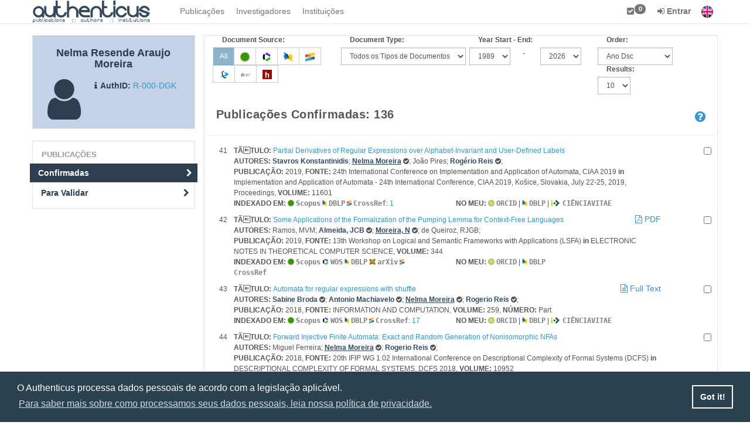

--- FILE ---
content_type: text/html; charset=UTF-8
request_url: https://www.authenticus.pt/pt/profileOfResearchers/publicationsList/13843?total_results=130&page=5
body_size: 13167
content:
<!DOCTYPE html>
<html>
    <head>
        <meta http-equiv="Content-Type" content="text/html; charset=UTF-8">
        <meta name="viewport" content="width=device-width, initial-scale=1">
        <title>ProfileOfResearchers</title>
        <link rel="shortcut icon" href="/favicon.ico">
        <link rel="stylesheet" href="/build/css/default-2b786045dc.css">
        <!--application JS scripts required on the top.-->
        <script src="/build/js/top-ff84a6bef5.js"></script>
        <script src="/build/js/topscripts-10c22badc0.js"></script>
        <!--[if lt IE 9]>
                <![endif]-->
        <script>
            window.addEventListener("load", function(){
                window.cookieconsent.initialise({
                    "palette": {
                        "popup": {
                            "background": "#2a4150"
                        },
                        "button": {
                            "background": "transparent",
                            "text": "#fff",
                            "border": "#fff"
                        }
                    },
                    "content": {
                        "message": "O Authenticus processa dados pessoais de acordo com a legislação aplicável.",
                        "link": "Para saber mais sobre como processamos seus dados pessoais, leia nossa política de privacidade.",
                        "href": "https://www.authenticus.pt/pt/home/view_article/25"
                    }
                })});
        </script>

        <!-- Google tag (gtag.js) -->
        <script async src="https://www.googletagmanager.com/gtag/js?id=G-WNJY66LSDB"></script>
        <script>
            window.dataLayer = window.dataLayer || [];
            function gtag(){dataLayer.push(arguments);}
            gtag('js', new Date());

            gtag('config', 'G-WNJY66LSDB');
        </script>

    </head>
    <body>
        <!-- navbar-base-->
<div id="wrap">
    <nav class="navbar navbar-default navbar-fixed-top navbar-base" role="navigation">
        <div class="container">
            <div class="navbar-header">
                <button type="button" class="navbar-toggle collapsed" data-toggle="collapse" data-target="#navBarAll">
                    <span class="sr-only">Toggle navigation</span>
                    <span class="icon-bar"></span>
                    <span class="icon-bar"></span>
                    <span class="icon-bar"></span>
                </button>
                <a href="/pt" class="navbar-brand"></a>            </div>
            <div class="navbar-collapse collapse" id="navBarAll" style="height: 1px;">
                <ul id="navBar" class="nav navbar-nav"> <li><a href="/pt/publications/search" id="link-1779434207">Publicações</a></li><li><a href="/pt/researchers/search" id="link-725534532">Investigadores</a></li><li><a href="/pt/institutions/search" id="link-1198025069">Instituições</a></li> </ul>
                <ul id="navBarUser" class="nav navbar-nav navbar-right">
                    <li><a href="/pt/markedList" id="link-669465998" title="Lista <i>Marked</i>"><i class="fa fa-check-square"></i><span id="mklSize"
                                    class="label _nt-badge label-default">0</span></a></li><li>
    <a href="/pt/users/login?hideFD=1" 
       class="dropdown-toggle" data-toggle="dropdown"><b><i class="fa fa-sign-in"></i> Entrar</b></a>
    <ul class="dropdown-menu" id="bar-dropdown-login">
        <li>
            <div class="container" style="max-width: 30em">
                                <div class="text-center">
                    <h4>Autenticação Federada&nbsp;<small><b>(Clique na imagem)</b></small></h4>
                    <p><a href="/pt/users/federatedLogin" title="Autenticação Federada" class="federatedImage"><img src="/img/fccn.pt.png" class="img-rounded" alt=""/></a></p>
                </div>
                <div class="text-center">
                    <small><a onclick="$('#bar-local-login-form').toggle(100)"><i class="fa fa-sign-in"></i> Autenticação local</a></small>&nbsp;&nbsp;&nbsp; 
                    <small><a href="/pt/users/login?hideFD=1"><i class="fa fa-lock"></i> Recuperar Palavra-passe</a></small>&nbsp;&nbsp;&nbsp;
                    <small><a href="/pt/users/register"><i class="fa fa-plus top-right-icon"> </i> Registar</a></small>

                </div>
                <div id="bar-local-login-form" style="display: none;">
                    <hr/>
                    <form class="form-inline text-center" name="login" role="form" method="POST" action="/pt/users/login?hideFD=1" accept-charset="UTF-8">
                        <div class="form-group">
                            <input placeholder="Email or Username" type="text" name="username" class="form-control input-sm" />
                            <input placeholder="Palavra-passe" type="password" name="password" class="form-control input-sm" />
                            <button type="submit" class="btn btn-primary btn-sm"><i class="fa fa-sign-in"> </i> Entrar</button>
                        </div>
                    </form>
                    &nbsp;
                </div>
                            </div>
        </li>
    </ul>
</li>
                    <li><a href="https://www.authenticus.pt/en/profileOfResearchers/publicationsList/13843?total_results=130&amp;page=5" class="C-flags"><img src="/img/flag_of_united_kingdom.png" title="Inglês" alt=""/></a></li>
                </ul>
            </div>
        </div>
    </nav>
    <div id="main-content">
        <div class="container">
    <div class="row">
        <div class="col-lg-3 col-sm-3 sideBar">
                    <div class="well well-small profile-window researcher-profile">
    <div class="row">
        <div class="col-sm-12 text-center">
            <h4 class="media-header">Nelma Resende Araujo Moreira</h4>
                    </div>
    </div>
    <div class="row"> 
        <span class="col-sm-4 profile-icon">
            <i class="fa fa-user"></i>
        </span>        
        <span class="col-sm-8">
            <br>
                        <span class="auth-label"><i class="fa fa-info"></i>AuthID:</span>
            <a href="/R-000-DGK" class="" title="Researcher permalink">R-000-DGK</a>        </span> 
    </div>    
</div>                        <ul class="nav nav-pills nav-stacked well" id="sideBar"><li class="nav-header">Publicações</li><li class="active"><a href="/pt/profileOfResearchers/publicationsList/13843" id="Confirmed">Confirmadas<i class="icon-side-bar fa fa-chevron-right"></i></a></li><li><a href="/pt/profileOfResearchers/validatePublications/13843/identified" id="link-1533430017">Para Validar<i class="icon-side-bar fa fa-chevron-right"></i></a></li></ul>        
        </div>        <div class="col-lg-9 col-sm-9" id="content">
                    <div id="alerts"></div>
                    
<form method="GET" id="filters_pubs" action="/pt/profileOfResearchers/publicationsList/13843" accept-charset="UTF-8" class="form-inline">
        <div class="row">
            <div class="col-xs-12 col-sm-6 col-md-3 col-lg-3 form-group">
                <input type="hidden" name="pubsFilter" id="pubsFilter" value="all">
                <label class="small col-xs-12">Document Source:</label>
                <div class="btn-group btn_filters">
                                            <button class="btn btn-default btn-info btn-sm" type="submit" name="pubsFilter" value="all" title="Mostrar todas as Publicações">All</button>
                                            <button class="btn btn-default  btn-sm" type="submit" name="pubsFilter" value="scopus" title="Mostrar apenas as Publicações Scopus"><img src="/img/scopus_icon.png" class="inlineImgLinks" alt=""/></button>
                                            <button class="btn btn-default  btn-sm" type="submit" name="pubsFilter" value="isi" title="Mostrar apenas as Publicações WOS"><img src="/img/clarivate-icon.png" class="inlineImgLinks" alt=""/></button>
                                            <button class="btn btn-default  btn-sm" type="submit" name="pubsFilter" value="dblp" title="Mostrar apenas as Publicações DBLP"><img src="/img/dblp_icon.png" class="inlineImgLinks" alt=""/></button>
                                            <button class="btn btn-default  btn-sm" type="submit" name="pubsFilter" value="crossref" title="Show Only CrossRef Publications"><img src="/img/crossref.png" class="inlineImgLinks" alt=""/></button>
                                            <button class="btn btn-default  btn-sm" type="submit" name="pubsFilter" value="datacite" title="Show Only DataCite Publications"><img src="/img/datacite-64.png" class="inlineImgLinks" alt=""/></button>
                                            <button class="btn btn-default  btn-sm" type="submit" name="pubsFilter" value="openlibrary" title="Show Only Openlibrary Publications"><img src="/img/openlibrary.png" class="inlineImgLinks" alt=""/></button>
                                            <button class="btn btn-default  btn-sm" type="submit" name="pubsFilter" value="handle" title="Show Only Handle Publications"><img src="/img/handle.png" class="inlineImgLinks" alt=""/></button>
                                    </div>
            </div>
            <div class="col-xs-12 col-sm-6 col-md-3 col-lg-3 form-group">
                <label class="small col-xs-12">Document Type:</label>
                <select class="form-control input-sm selectFilter" name="docType" title="Tipo de Documento" style="width:auto;">
                    <option value="">Todos os Tipos de Documentos</option><option value="Proceedings Paper">Proceedings Paper (62)</option><option value="Article">Article (45)</option><option value="Proceedings">Proceedings (9)</option><option value="Editorial Material">Editorial Material (7)</option><option value="Unpublished">Unpublished (6)</option><option value="Article in Press">Article in Press (4)</option><option value="Book Chapter">Book Chapter (2)</option><option value="Book">Book (1)</option>                </select>
            </div>

            <div class="col-xs-12 col-sm-6 col-md-3 col-lg-3 form-group">
                <label class="small col-xs-12">Year Start - End:</label>
                <div class="row justify-content-start form-group">
                    <div class="col-xs-3 col-sm-5 col-md-5">
                        <select class="form-control input-sm selectFilter" name="startYear" title="Year Filter - Start" style="width:auto;">
                            <option >1989</option><option >1990</option><option >1991</option><option >1992</option><option >1993</option><option >1994</option><option >1995</option><option >1996</option><option >1997</option><option >1998</option><option >1999</option><option >2000</option><option >2001</option><option >2002</option><option >2003</option><option >2004</option><option >2005</option><option >2006</option><option >2007</option><option >2008</option><option >2009</option><option >2010</option><option >2011</option><option >2012</option><option >2013</option><option >2014</option><option >2015</option><option >2016</option><option >2017</option><option >2018</option><option >2019</option><option >2020</option><option >2021</option><option >2022</option><option >2023</option><option >2024</option><option >2025</option><option >2026</option>                        </select>
                    </div>

                    <div class="hidden-xs col-sm-1 col-md-1 col-lg-1">
                        -
                    </div>

                    <div class="col-xs-3 col-sm-4 col-md-5 col-lg-5">
                        <select class="form-control input-sm selectFilter" name="endYear" title="Year Filter - End" style="width:auto;">
                            <option >2026</option><option >2025</option><option >2024</option><option >2023</option><option >2022</option><option >2021</option><option >2020</option><option >2019</option><option >2018</option><option >2017</option><option >2016</option><option >2015</option><option >2014</option><option >2013</option><option >2012</option><option >2011</option><option >2010</option><option >2009</option><option >2008</option><option >2007</option><option >2006</option><option >2005</option><option >2004</option><option >2003</option><option >2002</option><option >2001</option><option >2000</option><option >1999</option><option >1998</option><option >1997</option><option >1996</option><option >1995</option><option >1994</option><option >1993</option><option >1992</option><option >1991</option><option >1990</option><option >1989</option>                        </select>
                    </div>
                </div>
            </div>

            <div class="col-xs-12 col-sm-6 col-md-3 col-lg-3 flex justify-content-start form-group">
                <div>


                <label class="small col-xs-12">Order:</label>
                <select class="form-control input-sm selectFilter" name="order" title="Ordenar Por" style="width:auto;">
                    <option value="year_dsc" >Ano Dsc</option><option value="year_asc" >Ano Asc</option><option value="cite_isi_dsc" >Cit. WOS Dsc</option><option value="if_isi_dsc" >IF WOS Dsc</option><option value="cite_scopus_dsc" >Cit. Scopus Dsc</option><option value="if_scopus_dsc" >IF Scopus Dsc</option><option value="title_asc" >Título Asc</option><option value="title_dsc" >Título Dsc</option>                </select>
                </div>
                <div>
                <label class="small col-xs-12">Results:</label>
                <select class="form-control input-sm selectFilter" name="page_size" title="Results" style="width:auto;">
                    <option value="10" selected>10</option><option value="20" >20</option><option value="30" >30</option><option value="40" >40</option><option value="50" >50</option>                </select>
                </div>
            </div>
        </div>
    <button type="submit" class="btn btn-sm btn-primary sr-only" title="Filter Results"><i class="fa fa-filter"></i></button>
</form>

<script>
    var url = "/pt/profileOfResearchers/publicationsList/13843";
    var urlHist = "pt/profileOfResearchers/publicationsList/13843";
    $(function () {
        hideAfterLoad('#filters_pubs');
        $('.btn_filters > .btn').click(function (event) {
            filtersSubmit(event);
        });
        $('.selectFilter').change(function (event) {
            filtersSubmit(event);
        });

    });
    function changeClass(event) {
        $(event.currentTarget).siblings('.btn-info').removeClass('btn-info');
        $(event.currentTarget).addClass('btn-info');
    }

    function filtersSubmit(event) {
        event.preventDefault();
        var obj = event.currentTarget;
        $('#pubsFilter').attr('value', $(obj).attr('value'));
        var params = $('#filters_pubs').serializeArray();
        params.push({name: 'ajaxSource', value: 'content'});
        $.ajax({
            url: url,
            method: 'GET',
            data: $.param(params),
            beforeSend: function () {
                b(event);
            },
            success: function (data) {
                sU(urlHist + '?' + $.param(params), '#subcontent', data, false);
                if ($(obj).hasClass('btn')) {
                    changeClass(event);
                }
            },
            complete: function () {
                a(event);
            }
        });
    }
</script><div id="subcontent" class="div-odd">    <div class="page-header row">
        <div class="col-sm-6">
            <h3> Publicações Confirmadas: 136 </h3>
        </div>
        <div class="col-sm-4">
            <br>
                    </div>
        <div class="col-sm-2">
            <br>
            <a href="/pt/help/topic/publications" class="lead pull-right" id="link-1182576711" title="Ajuda" style=""><i class="fa fa-question-circle" aria-hidden="true"></i></a><div id="help-modal-59378147" style=""></div>        </div>
    </div>
<form id="markList" method="POST" action="/pt/markedList/add?returnAlert=1&amp;ajaxSource=sideBar&amp;noHist=1" accept-charset="UTF-8"><script>$(function() {hideAfterLoad("#content");});</script><div class="div-odd"><div class="row"><div class=col-xs-11><div class="pull-left"><small>41</small></div><div style="padding-left:25px;"><small><b>TÃTULO: </b> <a href="/pt/publications/view/783152" id="link-1332842912">Partial Derivatives of Regular Expressions over Alphabet-Invariant and User-Defined Labels</a></small><br/><small><b>AUTORES: </b><a href="/pt/profileOfResearchers/publicationsList/212598" class="author" id="link-124769811">Stavros Konstantinidis</a>; <a href="/pt/profileOfResearchers/publicationsList/13843" class="title" id="link-651134589">Nelma Moreira</a> <i class="fa fa-check-circle" title="Validado"></i>; João Pires; <a href="/pt/profileOfResearchers/publicationsList/16038" class="author" id="link-1733104929">Rogério Reis</a> <i class="fa fa-check-circle" title="Validado"></i>;</small><br/><small><b>PUBLICAÇÃO: </b>2019</small><small>, <b>FONTE: </b> 24th International Conference on Implementation and Application of Automata, CIAA 2019 <b>in</b> Implementation and Application of Automata - 24th International Conference, CIAA 2019, Košice, Slovakia, July 22-25, 2019, Proceedings, <b>VOLUME: </b> 11601</small><div class="row"><div class="col-sm-6"><small><b>INDEXADO EM: </b><span title="Publicações no Scopus"><img src="/img/scopus_icon.png" class="inlineImg" alt=""/> <span class="citText">Scopus</span></span> <span title="Publicação no DBLP"><img src="/img/dblp_icon.png" class="inlineImg" alt=""/> <span class="citText">DBLP</span></span> <a href="https://api.crossref.org/works/10.1007/978-3-030-23679-3_15" target="blank" class="linkNoHighlight" title="Publication in CrossRef"><img src="/img/crossref.png" class="inlineImg" alt=""/> <span class="citText">CrossRef</span></a>: <a href="https://api.crossref.org/works/10.1007/978-3-030-23679-3_15" target="blank" class="linkNoHighlight" title="Citado por">1</a></small></div><div class="col-sm-6"> <small><b>NO MEU: </b> <a href="/pt/profileOfResearchers/view/13843" class="linkNoHighlight" id="link-1843225705" title="Publication in my ORCID (with AuthID)"><img src="/img/orcid_icon.png" class="inlineImg" alt=""/> <span class="citText">ORCID</span></a> | <a href="/pt/profileOfResearchers/view/13843" class="linkNoHighlight" id="link-1879344606" title="Publicação no meu DBLP"><img src="/img/dblp_icon.png" class="inlineImg" alt=""/> <span class="citText">DBLP</span></a> | <a href="/pt/profileOfResearchers/view/13843" class="linkNoHighlight" id="link-1572356515" title="Publication in my CIÊNCIAVITAE"><img src="/img/ciencia_id_logo.png" class="inlineImg" alt=""/> <span class="citText">CIÊNCIAVITAE</span></a></small></div></div></div></div><div class="col-xs-1 pubAction"><input title="Adicionar à lista <i>Marked</i>" class="pubsCheck pull-right" type="checkbox" name="783152" /></div></div></div><div class="div-even"><div class="row"><div class=col-xs-11><div class="pull-left"><small>42</small></div><div style="padding-left:25px;"><small><b>TÃTULO: </b> <a href="/pt/publications/view/787249" id="link-2127993822">Some Applications of the Formalization of the Pumping Lemma for Context-Free Languages</a></small><a href="/pt/publications/view/787249" class="linkNoHighlight pull-right" id="link-2091836313" title="PDF available"> <i class="fa fa-file-pdf-o"></i> PDF</a><br/><small><b>AUTORES: </b>Ramos, MVM; <a href="/pt/profileOfResearchers/publicationsList/8373" class="author" id="link-1517643959">Almeida, JCB</a> <i class="fa fa-check-circle" title="Validado"></i>; <a href="/pt/profileOfResearchers/publicationsList/13843" class="title" id="link-280273310">Moreira, N</a> <i class="fa fa-check-circle" title="Validado"></i>; de Queiroz, RJGB;</small><br/><small><b>PUBLICAÇÃO: </b>2019</small><small>, <b>FONTE: </b> 13th Workshop on Logical and Semantic Frameworks with Applications (LSFA) <b>in</b> ELECTRONIC NOTES IN THEORETICAL COMPUTER SCIENCE, <b>VOLUME: </b> 344</small><div class="row"><div class="col-sm-6"><small><b>INDEXADO EM: </b><span title="Publicações no Scopus"><img src="/img/scopus_icon.png" class="inlineImg" alt=""/> <span class="citText">Scopus</span></span> <span title="Publicações no Web of Knowledge"><img src="/img/clarivate-icon.png" class="inlineImg" alt=""/> <span class="citText">WOS</span></span> <span title="Publicação no DBLP"><img src="/img/dblp_icon.png" class="inlineImg" alt=""/> <span class="citText">DBLP</span></span> <span title="Publication in arXiv"><img src="/img/arxiv_icon.png" class="inlineImg" alt=""/> <span class="citText">arXiv</span></span> <a href="https://api.crossref.org/works/10.1016/j.entcs.2019.07.010" target="blank" class="linkNoHighlight" title="Publication in CrossRef"><img src="/img/crossref.png" class="inlineImg" alt=""/> <span class="citText">CrossRef</span></a></small></div><div class="col-sm-6"> <small><b>NO MEU: </b> <a href="/pt/profileOfResearchers/view/13843" class="linkNoHighlight" id="link-97471558" title="Publication in my ORCID (with AuthID)"><img src="/img/orcid_icon.png" class="inlineImg" alt=""/> <span class="citText">ORCID</span></a> | <a href="/pt/profileOfResearchers/view/13843" class="linkNoHighlight" id="link-366774529" title="Publicação no meu DBLP"><img src="/img/dblp_icon.png" class="inlineImg" alt=""/> <span class="citText">DBLP</span></a></small></div></div></div></div><div class="col-xs-1 pubAction"><input title="Adicionar à lista <i>Marked</i>" class="pubsCheck pull-right" type="checkbox" name="787249" /></div></div></div><div class="div-odd"><div class="row"><div class=col-xs-11><div class="pull-left"><small>43</small></div><div style="padding-left:25px;"><small><b>TÃTULO: </b> <a href="/pt/publications/view/712935" id="link-1235679174">Automata for regular expressions with shuffle</a></small><a href="/pt/publications/view/712935" class="linkNoHighlight pull-right" id="link-851922952" title="Full Text available">&nbsp;<i class="fa fa-file-text-o"></i> Full Text</a><br/><small><b>AUTORES: </b><a href="/pt/profileOfResearchers/publicationsList/16522" class="author" id="link-1807494787">Sabine Broda</a> <i class="fa fa-check-circle" title="Validado"></i>; <a href="/pt/profileOfResearchers/publicationsList/2203" class="author" id="link-406904765">Antonio Machiavelo</a> <i class="fa fa-check-circle" title="Validado"></i>; <a href="/pt/profileOfResearchers/publicationsList/13843" class="title" id="link-331355870">Nelma Moreira</a> <i class="fa fa-check-circle" title="Validado"></i>; <a href="/pt/profileOfResearchers/publicationsList/16038" class="author" id="link-761886892">Rogerio Reis</a> <i class="fa fa-check-circle" title="Validado"></i>;</small><br/><small><b>PUBLICAÇÃO: </b>2018</small><small>, <b>FONTE: </b> INFORMATION AND COMPUTATION, <b>VOLUME: </b> 259, <b>NÚMERO: </b> Part</small><div class="row"><div class="col-sm-6"><small><b>INDEXADO EM: </b><span title="Publicações no Scopus"><img src="/img/scopus_icon.png" class="inlineImg" alt=""/> <span class="citText">Scopus</span></span> <span title="Publicações no Web of Knowledge"><img src="/img/clarivate-icon.png" class="inlineImg" alt=""/> <span class="citText">WOS</span></span> <span title="Publicação no DBLP"><img src="/img/dblp_icon.png" class="inlineImg" alt=""/> <span class="citText">DBLP</span></span> <a href="https://api.crossref.org/works/10.1016/j.ic.2017.08.013" target="blank" class="linkNoHighlight" title="Publication in CrossRef"><img src="/img/crossref.png" class="inlineImg" alt=""/> <span class="citText">CrossRef</span></a>: <a href="https://api.crossref.org/works/10.1016/j.ic.2017.08.013" target="blank" class="linkNoHighlight" title="Citado por">17</a></small></div><div class="col-sm-6"> <small><b>NO MEU: </b> <a href="/pt/profileOfResearchers/view/13843" class="linkNoHighlight" id="link-827872311" title="Publication in my ORCID (with AuthID)"><img src="/img/orcid_icon.png" class="inlineImg" alt=""/> <span class="citText">ORCID</span></a> | <a href="/pt/profileOfResearchers/view/13843" class="linkNoHighlight" id="link-220484897" title="Publicação no meu DBLP"><img src="/img/dblp_icon.png" class="inlineImg" alt=""/> <span class="citText">DBLP</span></a> | <a href="/pt/profileOfResearchers/view/13843" class="linkNoHighlight" id="link-1688246824" title="Publication in my CIÊNCIAVITAE"><img src="/img/ciencia_id_logo.png" class="inlineImg" alt=""/> <span class="citText">CIÊNCIAVITAE</span></a></small></div></div></div></div><div class="col-xs-1 pubAction"><input title="Adicionar à lista <i>Marked</i>" class="pubsCheck pull-right" type="checkbox" name="712935" /></div></div></div><div class="div-even"><div class="row"><div class=col-xs-11><div class="pull-left"><small>44</small></div><div style="padding-left:25px;"><small><b>TÃTULO: </b> <a href="/pt/publications/view/723138" id="link-844513935">Forward Injective Finite Automata: Exact and Random Generation of Nonisomorphic NFAs</a></small><br/><small><b>AUTORES: </b>Miguel Ferreira; <a href="/pt/profileOfResearchers/publicationsList/13843" class="title" id="link-953854493">Nelma Moreira</a> <i class="fa fa-check-circle" title="Validado"></i>; <a href="/pt/profileOfResearchers/publicationsList/16038" class="author" id="link-1637605667">Rogerio Reis</a> <i class="fa fa-check-circle" title="Validado"></i>;</small><br/><small><b>PUBLICAÇÃO: </b>2018</small><small>, <b>FONTE: </b> 20th IFIP WG 1.02 International Conference on Descriptional Complexity of Formal Systems (DCFS) <b>in</b> DESCRIPTIONAL COMPLEXITY OF FORMAL SYSTEMS, DCFS 2018, <b>VOLUME: </b> 10952</small><div class="row"><div class="col-sm-6"><small><b>INDEXADO EM: </b><span title="Publicações no Scopus"><img src="/img/scopus_icon.png" class="inlineImg" alt=""/> <span class="citText">Scopus</span></span> <span title="Publicações no Web of Knowledge"><img src="/img/clarivate-icon.png" class="inlineImg" alt=""/> <span class="citText">WOS</span></span> <span title="Publicação no DBLP"><img src="/img/dblp_icon.png" class="inlineImg" alt=""/> <span class="citText">DBLP</span></span> <a href="https://api.crossref.org/works/10.1007/978-3-319-94631-3_8" target="blank" class="linkNoHighlight" title="Publication in CrossRef"><img src="/img/crossref.png" class="inlineImg" alt=""/> <span class="citText">CrossRef</span></a>: <a href="https://api.crossref.org/works/10.1007/978-3-319-94631-3_8" target="blank" class="linkNoHighlight" title="Citado por">2</a></small></div><div class="col-sm-6"> <small><b>NO MEU: </b> <a href="/pt/profileOfResearchers/view/13843" class="linkNoHighlight" id="link-1641824800" title="Publication in my ORCID (with AuthID)"><img src="/img/orcid_icon.png" class="inlineImg" alt=""/> <span class="citText">ORCID</span></a> | <a href="/pt/profileOfResearchers/view/13843" class="linkNoHighlight" id="link-485994954" title="Publicação no meu DBLP"><img src="/img/dblp_icon.png" class="inlineImg" alt=""/> <span class="citText">DBLP</span></a> | <a href="/pt/profileOfResearchers/view/13843" class="linkNoHighlight" id="link-1338407939" title="Publication in my CIÊNCIAVITAE"><img src="/img/ciencia_id_logo.png" class="inlineImg" alt=""/> <span class="citText">CIÊNCIAVITAE</span></a></small></div></div></div></div><div class="col-xs-1 pubAction"><input title="Adicionar à lista <i>Marked</i>" class="pubsCheck pull-right" type="checkbox" name="723138" /></div></div></div><div class="div-odd"><div class="row"><div class=col-xs-11><div class="pull-left"><small>45</small></div><div style="padding-left:25px;"><small><b>TÃTULO: </b> <a href="/pt/publications/view/715950" id="link-1370516742">Position Automata for Semi-extended Expressions</a></small><br/><small><b>AUTORES: </b><a href="/pt/profileOfResearchers/publicationsList/16522" class="author" id="link-2047126076">Sabine Broda</a> <i class="fa fa-check-circle" title="Validado"></i>; <a href="/pt/profileOfResearchers/publicationsList/2203" class="author" id="link-1860973843">António Machiavelo</a> <i class="fa fa-check-circle" title="Validado"></i>; <a href="/pt/profileOfResearchers/publicationsList/13843" class="title" id="link-1146700270">Nelma Moreira</a> <i class="fa fa-check-circle" title="Validado"></i>; <a href="/pt/profileOfResearchers/publicationsList/16038" class="author" id="link-957455317">Rogério Reis</a> <i class="fa fa-check-circle" title="Validado"></i>;</small><br/><small><b>PUBLICAÇÃO: </b>2018</small><small>, <b>FONTE: </b> Journal of Automata, Languages and Combinatorics, <b>VOLUME: </b> 23, <b>NÚMERO: </b> 1-3</small><div class="row"><div class="col-sm-6"><small><b>INDEXADO EM: </b><span title="Publicações no Scopus"><img src="/img/scopus_icon.png" class="inlineImg" alt=""/> <span class="citText">Scopus</span></span> <span title="Publicação no DBLP"><img src="/img/dblp_icon.png" class="inlineImg" alt=""/> <span class="citText">DBLP</span></span></small></div><div class="col-sm-6"> <small><b>NO MEU: </b> <a href="/pt/profileOfResearchers/view/13843" class="linkNoHighlight" id="link-1793826900" title="Publication in my ORCID (with AuthID)"><img src="/img/orcid_icon.png" class="inlineImg" alt=""/> <span class="citText">ORCID</span></a> | <a href="/pt/profileOfResearchers/view/13843" class="linkNoHighlight" id="link-2024799653" title="Publicação no meu DBLP"><img src="/img/dblp_icon.png" class="inlineImg" alt=""/> <span class="citText">DBLP</span></a> | <a href="/pt/profileOfResearchers/view/13843" class="linkNoHighlight" id="link-1905067670" title="Publication in my CIÊNCIAVITAE"><img src="/img/ciencia_id_logo.png" class="inlineImg" alt=""/> <span class="citText">CIÊNCIAVITAE</span></a></small></div></div></div></div><div class="col-xs-1 pubAction"><input title="Adicionar à lista <i>Marked</i>" class="pubsCheck pull-right" type="checkbox" name="715950" /></div></div></div><div class="div-even"><div class="row"><div class=col-xs-11><div class="pull-left"><small>46</small></div><div style="padding-left:25px;"><small><b>TÃTULO: </b> <a href="/pt/publications/view/763020" id="link-838747508">RANDOMIZED GENERATION OF ERROR CONTROL CODES WITH AUTOMATA AND TRANSDUCERS</a></small><br/><small><b>AUTORES: </b><a href="/pt/profileOfResearchers/publicationsList/212598" class="author" id="link-900656838">Stavros Konstantinidis</a>; <a href="/pt/profileOfResearchers/publicationsList/13843" class="title" id="link-1066773074">Nelma Moreira</a> <i class="fa fa-check-circle" title="Validado"></i>; <a href="/pt/profileOfResearchers/publicationsList/16038" class="author" id="link-766214995">Rogerio Reis</a> <i class="fa fa-check-circle" title="Validado"></i>;</small><br/><small><b>PUBLICAÇÃO: </b>2018</small><small>, <b>FONTE: </b> 8th Workshop on Non-Classical Models of Automata and Applications (NCMA) <b>in</b> RAIRO-THEORETICAL INFORMATICS AND APPLICATIONS, <b>VOLUME: </b> 52, <b>NÚMERO: </b> 2-4</small><div class="row"><div class="col-sm-6"><small><b>INDEXADO EM: </b><span title="Publicações no Scopus"><img src="/img/scopus_icon.png" class="inlineImg" alt=""/> <span class="citText">Scopus</span></span> <span title="Publicações no Web of Knowledge"><img src="/img/clarivate-icon.png" class="inlineImg" alt=""/> <span class="citText">WOS</span></span> <span title="Publicação no DBLP"><img src="/img/dblp_icon.png" class="inlineImg" alt=""/> <span class="citText">DBLP</span></span> <a href="https://api.crossref.org/works/10.1051/ita/2018015" target="blank" class="linkNoHighlight" title="Publication in CrossRef"><img src="/img/crossref.png" class="inlineImg" alt=""/> <span class="citText">CrossRef</span></a>: <a href="https://api.crossref.org/works/10.1051/ita/2018015" target="blank" class="linkNoHighlight" title="Citado por">2</a></small></div><div class="col-sm-6"> <small><b>NO MEU: </b> <a href="/pt/profileOfResearchers/view/13843" class="linkNoHighlight" id="link-1945277927" title="Publication in my ORCID (with AuthID)"><img src="/img/orcid_icon.png" class="inlineImg" alt=""/> <span class="citText">ORCID</span></a> | <a href="/pt/profileOfResearchers/view/13843" class="linkNoHighlight" id="link-116807160" title="Publicação no meu DBLP"><img src="/img/dblp_icon.png" class="inlineImg" alt=""/> <span class="citText">DBLP</span></a> | <a href="/pt/profileOfResearchers/view/13843" class="linkNoHighlight" id="link-2099973526" title="Publication in my CIÊNCIAVITAE"><img src="/img/ciencia_id_logo.png" class="inlineImg" alt=""/> <span class="citText">CIÊNCIAVITAE</span></a></small></div></div></div></div><div class="col-xs-1 pubAction"><input title="Adicionar à lista <i>Marked</i>" class="pubsCheck pull-right" type="checkbox" name="763020" /></div></div></div><div class="div-odd"><div class="row"><div class=col-xs-11><div class="pull-left"><small>47</small></div><div style="padding-left:25px;"><small><b>TÃTULO: </b> <a href="/pt/publications/view/720691" id="link-798531023">Regular Expressions and Transducers over Alphabet-Invariant and User-Defined Labels</a></small><br/><small><b>AUTORES: </b><a href="/pt/profileOfResearchers/publicationsList/212598" class="author" id="link-1299963636">Stavros Konstantinidis</a>; <a href="/pt/profileOfResearchers/publicationsList/13843" class="title" id="link-432302514">Nelma Moreira</a> <i class="fa fa-check-circle" title="Validado"></i>; <a href="/pt/profileOfResearchers/publicationsList/16038" class="author" id="link-994650486">Rogerio Reis</a> <i class="fa fa-check-circle" title="Validado"></i>; Joshua Young;</small><br/><small><b>PUBLICAÇÃO: </b>2018</small><small>, <b>FONTE: </b> 23rd International Conference on Implementation and Application of Automata (CIAA) <b>in</b> IMPLEMENTATION AND APPLICATION OF AUTOMATA, CIAA 2018, <b>VOLUME: </b> 10977</small><div class="row"><div class="col-sm-6"><small><b>INDEXADO EM: </b><span title="Publicações no Scopus"><img src="/img/scopus_icon.png" class="inlineImg" alt=""/> <span class="citText">Scopus</span></span> <span title="Publicações no Web of Knowledge"><img src="/img/clarivate-icon.png" class="inlineImg" alt=""/> <span class="citText">WOS</span></span> <span title="Publicação no DBLP"><img src="/img/dblp_icon.png" class="inlineImg" alt=""/> <span class="citText">DBLP</span></span> <a href="https://api.crossref.org/works/10.1007/978-3-319-94812-6_2" target="blank" class="linkNoHighlight" title="Publication in CrossRef"><img src="/img/crossref.png" class="inlineImg" alt=""/> <span class="citText">CrossRef</span></a>: <a href="https://api.crossref.org/works/10.1007/978-3-319-94812-6_2" target="blank" class="linkNoHighlight" title="Citado por">3</a></small></div><div class="col-sm-6"> <small><b>NO MEU: </b> <a href="/pt/profileOfResearchers/view/13843" class="linkNoHighlight" id="link-1173526382" title="Publication in my ORCID (with AuthID)"><img src="/img/orcid_icon.png" class="inlineImg" alt=""/> <span class="citText">ORCID</span></a> | <a href="/pt/profileOfResearchers/view/13843" class="linkNoHighlight" id="link-1219628275" title="Publicação no meu DBLP"><img src="/img/dblp_icon.png" class="inlineImg" alt=""/> <span class="citText">DBLP</span></a> | <a href="/pt/profileOfResearchers/view/13843" class="linkNoHighlight" id="link-1403367392" title="Publication in my CIÊNCIAVITAE"><img src="/img/ciencia_id_logo.png" class="inlineImg" alt=""/> <span class="citText">CIÊNCIAVITAE</span></a></small></div></div></div></div><div class="col-xs-1 pubAction"><input title="Adicionar à lista <i>Marked</i>" class="pubsCheck pull-right" type="checkbox" name="720691" /></div></div></div><div class="div-even"><div class="row"><div class=col-xs-11><div class="pull-left"><small>48</small></div><div style="padding-left:25px;"><small><b>TÃTULO: </b> <a href="/pt/publications/view/530959" id="link-381834162">Symbolic Manipulation of Code Properties</a></small><br/><small><b>AUTORES: </b><a href="/pt/profileOfResearchers/publicationsList/212598" class="author" id="link-721571625">Stavros Konstantinidis</a>; <a href="/pt/profileOfResearchers/publicationsList/560859" class="author" id="link-1108891349">Casey Meijer</a>; <a href="/pt/profileOfResearchers/publicationsList/13843" class="title" id="link-196661491">Nelma Moreira</a> <i class="fa fa-check-circle" title="Validado"></i>; <a href="/pt/profileOfResearchers/publicationsList/16038" class="author" id="link-2081120133">Rogério Reis</a> <i class="fa fa-check-circle" title="Validado"></i>;</small><br/><small><b>PUBLICAÇÃO: </b>2018</small><small>, <b>FONTE: </b> Journal of Automata, Languages and Combinatorics, <b>VOLUME: </b> 23, <b>NÚMERO: </b> 1-3</small><div class="row"><div class="col-sm-6"><small><b>INDEXADO EM: </b><span title="Publicações no Scopus"><img src="/img/scopus_icon.png" class="inlineImg" alt=""/> <span class="citText">Scopus</span></span> <span title="Publicação no DBLP"><img src="/img/dblp_icon.png" class="inlineImg" alt=""/> <span class="citText">DBLP</span></span></small></div><div class="col-sm-6"> <small><b>NO MEU: </b> <a href="/pt/profileOfResearchers/view/13843" class="linkNoHighlight" id="link-2054431675" title="Publication in my ORCID (with AuthID)"><img src="/img/orcid_icon.png" class="inlineImg" alt=""/> <span class="citText">ORCID</span></a> | <a href="/pt/profileOfResearchers/view/13843" class="linkNoHighlight" id="link-1451117057" title="Publicação no meu DBLP"><img src="/img/dblp_icon.png" class="inlineImg" alt=""/> <span class="citText">DBLP</span></a> | <a href="/pt/profileOfResearchers/view/13843" class="linkNoHighlight" id="link-67543458" title="Publication in my CIÊNCIAVITAE"><img src="/img/ciencia_id_logo.png" class="inlineImg" alt=""/> <span class="citText">CIÊNCIAVITAE</span></a></small></div></div></div></div><div class="col-xs-1 pubAction"><input title="Adicionar à lista <i>Marked</i>" class="pubsCheck pull-right" type="checkbox" name="530959" /></div></div></div><div class="div-odd"><div class="row"><div class=col-xs-11><div class="pull-left"><small>49</small></div><div style="padding-left:25px;"><small><b>TÃTULO: </b> <a href="/pt/publications/view/740702" id="link-1476878026">The Computational Power of Parsing Expression Grammars</a></small><br/><small><b>AUTORES: </b><a href="/pt/profileOfResearchers/publicationsList/75363" class="author" id="link-1811871925">Bruno Loff</a> <i class="fa fa-check-circle" title="Validado"></i>; <a href="/pt/profileOfResearchers/publicationsList/13843" class="title" id="link-2074276258">Nelma Moreira</a> <i class="fa fa-check-circle" title="Validado"></i>; <a href="/pt/profileOfResearchers/publicationsList/16038" class="author" id="link-95520229">Rogério Reis</a> <i class="fa fa-check-circle" title="Validado"></i>;</small><br/><small><b>PUBLICAÇÃO: </b>2018</small><small>, <b>FONTE: </b> 22nd International Conference on Developments in Language Theory, DLT 2018 <b>in</b> Developments in Language Theory - 22nd International Conference, DLT 2018, Tokyo, Japan, September 10-14, 2018, Proceedings, <b>VOLUME: </b> 11088</small><div class="row"><div class="col-sm-6"><small><b>INDEXADO EM: </b><span title="Publicações no Scopus"><img src="/img/scopus_icon.png" class="inlineImg" alt=""/> <span class="citText">Scopus</span></span> <span title="Publicação no DBLP"><img src="/img/dblp_icon.png" class="inlineImg" alt=""/> <span class="citText">DBLP</span></span> <a href="https://api.crossref.org/works/10.1007/978-3-319-98654-8_40" target="blank" class="linkNoHighlight" title="Publication in CrossRef"><img src="/img/crossref.png" class="inlineImg" alt=""/> <span class="citText">CrossRef</span></a>: <a href="https://api.crossref.org/works/10.1007/978-3-319-98654-8_40" target="blank" class="linkNoHighlight" title="Citado por">3</a></small></div><div class="col-sm-6"> <small><b>NO MEU: </b> <a href="/pt/profileOfResearchers/view/13843" class="linkNoHighlight" id="link-642974621" title="Publication in my ORCID (with AuthID)"><img src="/img/orcid_icon.png" class="inlineImg" alt=""/> <span class="citText">ORCID</span></a> | <a href="/pt/profileOfResearchers/view/13843" class="linkNoHighlight" id="link-1061529233" title="Publicação no meu DBLP"><img src="/img/dblp_icon.png" class="inlineImg" alt=""/> <span class="citText">DBLP</span></a> | <a href="/pt/profileOfResearchers/view/13843" class="linkNoHighlight" id="link-1231953374" title="Publication in my CIÊNCIAVITAE"><img src="/img/ciencia_id_logo.png" class="inlineImg" alt=""/> <span class="citText">CIÊNCIAVITAE</span></a></small></div></div></div></div><div class="col-xs-1 pubAction"><input title="Adicionar à lista <i>Marked</i>" class="pubsCheck pull-right" type="checkbox" name="740702" /></div></div></div><div class="div-even"><div class="row"><div class=col-xs-11><div class="pull-left"><small>50</small></div><div style="padding-left:25px;"><small><b>TÃTULO: </b> <a href="/pt/publications/view/550915" id="link-1935277060">A Survey on Operational State Complexity</a></small><br/><small><b>AUTORES: </b><a href="/pt/profileOfResearchers/publicationsList/565010" class="author" id="link-1310075743">Yuan Gao</a>; <a href="/pt/profileOfResearchers/publicationsList/13843" class="title" id="link-1580806377">Nelma Moreira</a> <i class="fa fa-check-circle" title="Validado"></i>; <a href="/pt/profileOfResearchers/publicationsList/16038" class="author" id="link-988178445">Rogério Reis</a> <i class="fa fa-check-circle" title="Validado"></i>; <a href="/pt/profileOfResearchers/publicationsList/565011" class="author" id="link-124190760">Sheng Yu</a>;</small><br/><small><b>PUBLICAÇÃO: </b>2017</small><small>, <b>FONTE: </b> Journal of Automata, Languages and Combinatorics, <b>VOLUME: </b> 21, <b>NÚMERO: </b> 4</small><div class="row"><div class="col-sm-6"><small><b>INDEXADO EM: </b><span title="Publicação no DBLP"><img src="/img/dblp_icon.png" class="inlineImg" alt=""/> <span class="citText">DBLP</span></span></small></div><div class="col-sm-6"> <small><b>NO MEU: </b> <a href="/pt/profileOfResearchers/view/13843" class="linkNoHighlight" id="link-1591975305" title="Publication in my ORCID (with AuthID)"><img src="/img/orcid_icon.png" class="inlineImg" alt=""/> <span class="citText">ORCID</span></a> | <a href="/pt/profileOfResearchers/view/13843" class="linkNoHighlight" id="link-1540321901" title="Publicação no meu DBLP"><img src="/img/dblp_icon.png" class="inlineImg" alt=""/> <span class="citText">DBLP</span></a> | <a href="/pt/profileOfResearchers/view/13843" class="linkNoHighlight" id="link-998904739" title="Publication in my CIÊNCIAVITAE"><img src="/img/ciencia_id_logo.png" class="inlineImg" alt=""/> <span class="citText">CIÊNCIAVITAE</span></a></small></div></div></div></div><div class="col-xs-1 pubAction"><input title="Adicionar à lista <i>Marked</i>" class="pubsCheck pull-right" type="checkbox" name="550915" /></div></div></div><div style="margin:20px 0"><div class="pull-right">
    <button type="submit" class="btn btn-primary btn-xs"><i class="fa fa-plus-square"> </i> Adicionar à lista <i>Marked</i></button>
    <button id="checkUncheck" type="button" class="btn btn-primary btn-xs"
            title="Marcar todas as Publicações na página.">
        <i class="fa fa-check-square-o"> </i>
        <span>Marcar Todas</span>
    </button>
</div>
<script>
    $(function() {
        $('#checkUncheck').click(function() {
            checkPubs("#checkUncheck","Marcar Todas","Desmarcar Todas");
        });
    });
</script>


</div></form><div style="margin:20px 0"><button class="btn btn-primary btn-xs" title="Please select a export format"
        id="export-button"
        data-toggle="modal"
        data-target="#export-settings"
        style="float:left;"><i
            class="fa fa-file-text"></i>&nbsp;Exportar</button>

<div id="export-settings" class="modal fade" role="dialog">
    <div class="modal-dialog">
        <div class="modal-content">
            <div class="modal-header">
                <button type="button" class="close" data-dismiss="modal">&times;</button>
                <h4 class="modal-title">Publication Export Settings</h4>
            </div>
            <div class="modal-body">
                <form id="export-form" method="get" target="_blank">
                    <div id="export-radio-buttons" class="form-inline">
                        <input class="radio radio-inline" 
                                type="radio" 
                                name="export-option" 
                                id="export-radio-bib" 
                                value="bib">
                                <label style="padding-right: 20px;" for="radio-bib">BibTex</label><input class="radio radio-inline" 
                                type="radio" 
                                name="export-option" 
                                id="export-radio-end" 
                                value="end">
                                <label style="padding-right: 20px;" for="radio-end">EndNote</label><input class="radio radio-inline" 
                                type="radio" 
                                name="export-option" 
                                id="export-radio-apa" 
                                value="apa">
                                <label style="padding-right: 20px;" for="radio-apa">APA</label><input class="radio radio-inline" 
                                type="radio" 
                                name="export-option" 
                                id="export-radio-csv" 
                                value="csv">
                                <label style="padding-right: 20px;" for="radio-csv">CSV</label><input class="radio radio-inline" 
                                type="radio" 
                                name="export-option" 
                                id="export-radio-pdf" 
                                value="pdf">
                                <label style="padding-right: 20px;" for="radio-pdf">PDF</label>                    </div>
                    <br>
                    <div id="export-preview">
                        <fieldset>
                            <legend>Export Preview</legend>
                            <pre id="export-preview-window" style="height: 200px;"></pre>
                        </fieldset>
                    </div>
                </form>
            </div>
            <div class="modal-footer">
                <button class="btn btn-primary" id="export-button" data-dismiss="modal"
                        onclick="open_window('export', true)">Download</button>
                <button class="btn btn-primary" id="export-close-button"
                        data-dismiss="modal">Fechar</button>
            </div>
        </div>
    </div>
</div>

<script>
    $('#export-settings').on('show.bs.modal', function (event) {
        $(':radio[name="export-option"]').first().prop('checked', true);
        getPreview('export');
    });

    $(':radio[name="export-option"]').change(function (event) {
        getPreview('export');
    });
</script><button class="btn btn-primary btn-xs" title="Please select a print format"
        id="print-button"
        data-toggle="modal"
        data-target="#print-settings"
        style="margin-left: 10px;"><i
            class="fa fa-print"></i>&nbsp;Print</button>

<div id="print-settings" class="modal fade" role="dialog">
    <div class="modal-dialog">
        <div class="modal-content">
            <div class="modal-header">
                <button type="button" class="close" data-dismiss="modal">&times;</button>
                <h4 class="modal-title">Publication Print Settings</h4>
            </div>
            <div class="modal-body">
                <form id="print-form" method="get" target="_blank">
                    <div id="print-radio-buttons" class="form-inline">
                        <input class="radio radio-inline" 
                                type="radio" 
                                name="print-option" 
                                id="print-radio-html" 
                                value="html">
                                <label style="padding-right: 20px;" for="radio-html">HTML</label><input class="radio radio-inline" 
                                type="radio" 
                                name="print-option" 
                                id="print-radio-pdf" 
                                value="pdf">
                                <label style="padding-right: 20px;" for="radio-pdf">PDF</label>                    </div>
                    <br>
                    <div id="print-preview">
                        <fieldset>
                            <legend>Print Preview</legend>
                            <pre id="print-preview-window" style="height: 200px;"></pre>
                        </fieldset>
                    </div>
                </form>
            </div>
            <div class="modal-footer">
                <button class="btn btn-primary" id="print-button" data-dismiss="modal"
                        onclick="open_window('print', true)">Print</button>
                <button class="btn btn-primary" id="print-close-button"
                        data-dismiss="modal">Fechar</button>
            </div>
        </div>
    </div>
</div>

<script>
    $('#print-settings').on('show.bs.modal', function (event) {
        $(':radio[name="print-option"]').first().prop('checked', true);
        getPreview('print');
    });

    $(':radio[name="print-option"]').change(function (event) {
        getPreview('print');
    });
</script>    <script>
        var options = {"export":{"bib":{"name":"BibTex","link":"\/pt\/export\/publicationsListBibtex?params=%7B%22action%22%3A%22researcher%22%2C%22researcher_id%22%3A%2213843%22%2C%22filters%22%3A%7B%22pubFilter%22%3A%22all%22%2C%22startYear%22%3Anull%2C%22endYear%22%3Anull%2C%22order%22%3Anull%2C%22docType%22%3Anull%2C%22page_size%22%3A10%7D%7D"},"end":{"name":"EndNote","link":"\/pt\/export\/publicationsListEndNote?params=%7B%22action%22%3A%22researcher%22%2C%22researcher_id%22%3A%2213843%22%2C%22filters%22%3A%7B%22pubFilter%22%3A%22all%22%2C%22startYear%22%3Anull%2C%22endYear%22%3Anull%2C%22order%22%3Anull%2C%22docType%22%3Anull%2C%22page_size%22%3A10%7D%7D"},"apa":{"name":"APA","link":"\/pt\/export\/publicationsListAPA?params=%7B%22action%22%3A%22researcher%22%2C%22researcher_id%22%3A%2213843%22%2C%22filters%22%3A%7B%22pubFilter%22%3A%22all%22%2C%22startYear%22%3Anull%2C%22endYear%22%3Anull%2C%22order%22%3Anull%2C%22docType%22%3Anull%2C%22page_size%22%3A10%7D%7D"},"csv":{"name":"CSV","link":"\/pt\/export\/publicationsListCSV?params=%7B%22action%22%3A%22researcher%22%2C%22researcher_id%22%3A%2213843%22%2C%22filters%22%3A%7B%22pubFilter%22%3A%22all%22%2C%22startYear%22%3Anull%2C%22endYear%22%3Anull%2C%22order%22%3Anull%2C%22docType%22%3Anull%2C%22page_size%22%3A10%7D%7D"},"pdf":{"name":"PDF","link":"\/pt\/export\/publicationsListPDF?params=%7B%22action%22%3A%22researcher%22%2C%22researcher_id%22%3A%2213843%22%2C%22filters%22%3A%7B%22pubFilter%22%3A%22all%22%2C%22startYear%22%3Anull%2C%22endYear%22%3Anull%2C%22order%22%3Anull%2C%22docType%22%3Anull%2C%22page_size%22%3A10%7D%7D"}},"print":{"html":{"name":"HTML","link":"\/pt\/export\/publicationsListHTML?params=%7B%22action%22%3A%22researcher%22%2C%22researcher_id%22%3A%2213843%22%2C%22filters%22%3A%7B%22pubFilter%22%3A%22all%22%2C%22startYear%22%3Anull%2C%22endYear%22%3Anull%2C%22order%22%3Anull%2C%22docType%22%3Anull%2C%22page_size%22%3A10%7D%7D"},"pdf":{"name":"PDF","link":"\/pt\/export\/publicationsListPDF?params=%7B%22action%22%3A%22researcher%22%2C%22researcher_id%22%3A%2213843%22%2C%22filters%22%3A%7B%22pubFilter%22%3A%22all%22%2C%22startYear%22%3Anull%2C%22endYear%22%3Anull%2C%22order%22%3Anull%2C%22docType%22%3Anull%2C%22page_size%22%3A10%7D%7D"}}};

        function getPreview(action) {
            var tr = "136";
            var radioSelect = $(":radio[name='" + action + "-option']:checked").val();
            $('#' + action + '-form').attr('action', options[action][radioSelect]['link']);
            if (tr <= 50) {
                if (radioSelect === 'pdf') {
                    $('#' + action + '-preview-window').html('<object width="100%" height="600" type="application/pdf" data="' + options[action][radioSelect]['link'] + '" id="' + action + '-show_obj1" class="obj"></object>');
                }else if (radioSelect === 'csv') {
                    $('#' + action + '-preview-window').html("Please click the 'Download' button to get the results.");
                }else {
                    $('#' + action + '-preview-window').html("");

                    startLoading('#' + action + '-preview-window', 'Loading data...');

                    $.ajax({
                        url: options[action][radioSelect]['link'],
                        method: 'get'
                    }).done(function (result) {
                        endLoading('#' + action + '-preview-window');
                        $('#' + action + '-preview-window').html(result);
                    }).fail(function (result) {
                        $('#' + action + '-preview-window').html('Fail loading data');
                    });


                }
            } else {
                $('#' + action + '-preview-window').html("Too many results to preview.<br>Please click the 'Download/Print' button to get the results.");
            }
        }

        function open_window(action) {
            var myWindow = window.open(options[action][$(":radio[name='" + action + "-option']:checked").val()]['link'], '_blank');
            if (action === 'print')
                myWindow.print();
        }
    </script>

</div>
    <div class="row ">
        
        <div class="col-sm-12">
            <div class="text-center">
                <small class="" style='display:block'>
                    Página 5 de 14. Total de resultados: 136.                </small>
                <ul class="pagination pagination-sm">
                    <li class=""><a href="/pt/profileOfResearchers/publicationsList/13843?total_results=136&amp;page=1" id="link-205722570" title="Primeira página">&lt;&lt;</a></li><li class=""><a href="/pt/profileOfResearchers/publicationsList/13843?total_results=136&amp;page=4" id="link-1812627517" title="Página anterior">&lt;</a></li><li class=""><a href="/pt/profileOfResearchers/publicationsList/13843?total_results=136&amp;page=1" id="link-99341918">1</a></li><li class=""><a href="/pt/profileOfResearchers/publicationsList/13843?total_results=136&amp;page=2" id="link-1263541434">2</a></li><li class=""><a href="/pt/profileOfResearchers/publicationsList/13843?total_results=136&amp;page=3" id="link-203718897">3</a></li><li class=""><a href="/pt/profileOfResearchers/publicationsList/13843?total_results=136&amp;page=4" id="link-1797861800">4</a></li><li class="active"><a href="/pt/profileOfResearchers/publicationsList/13843?total_results=136&amp;page=5" id="link-1084555244">5</a></li><li class=""><a href="/pt/profileOfResearchers/publicationsList/13843?total_results=136&amp;page=6" id="link-962928471">6</a></li><li class=""><a href="/pt/profileOfResearchers/publicationsList/13843?total_results=136&amp;page=7" id="link-1448330375">7</a></li><li class=""><a href="/pt/profileOfResearchers/publicationsList/13843?total_results=136&amp;page=8" id="link-135095911">8</a></li><li class=""><a href="/pt/profileOfResearchers/publicationsList/13843?total_results=136&amp;page=9" id="link-60031896">9</a></li><li class=""><a href="/pt/profileOfResearchers/publicationsList/13843?total_results=136&amp;page=6" id="link-816466652" title="Página seguinte">&gt;</a></li><li class=""><a href="/pt/profileOfResearchers/publicationsList/13843?total_results=136&amp;page=14" id="link-1540251276" title="Última página">&gt;&gt;</a></li>                </ul>
            </div>
        </div>
            </div>
                </div>        </div>
    </div>
</div>    
<script type="text/javascript">
//<![CDATA[
$(document).ready(function () {$("#link-1182576711").bind("click", function(event){if(iLC(event)){ $.ajax({beforeSend:function (XMLHttpRequest) {;b(event);}, complete:function (XMLHttpRequest, textStatus) {;a(event);}, error:function (XMLHttpRequest, textStatus, errorThrown) {e(XMLHttpRequest)}, success:function (data, textStatus) {;sU("pt/help/topic/publications","#help-modal-59378147",data,true);}, url:"\/pt\/help\/topic\/publications"});
return false;}});
$("#link-1332842912").bind("click", function(event){if(iLC(event)){ $.ajax({beforeSend:function (XMLHttpRequest) {;b(event);}, complete:function (XMLHttpRequest, textStatus) {;a(event);}, data:"ajaxSource=sideBar", error:function (XMLHttpRequest, textStatus, errorThrown) {e(XMLHttpRequest)}, source:"sideBar", success:function (data, textStatus) {;sU("pt/publications/view/783152","#content",data,false);}, url:"\/pt\/publications\/view\/783152"});
return false;}});
$("#link-124769811").bind("click", function(event){if(iLC(event)){ $.ajax({beforeSend:function (XMLHttpRequest) {;b(event);}, complete:function (XMLHttpRequest, textStatus) {;a(event);}, error:function (XMLHttpRequest, textStatus, errorThrown) {e(XMLHttpRequest)}, success:function (data, textStatus) {;sU("pt/profileOfResearchers/publicationsList/212598","#main-content",data,false);}, url:"\/pt\/profileOfResearchers\/publicationsList\/212598"});
return false;}});
$("#link-651134589").bind("click", function(event){if(iLC(event)){ $.ajax({beforeSend:function (XMLHttpRequest) {;b(event);}, complete:function (XMLHttpRequest, textStatus) {;a(event);}, error:function (XMLHttpRequest, textStatus, errorThrown) {e(XMLHttpRequest)}, success:function (data, textStatus) {;sU("pt/profileOfResearchers/publicationsList/13843","#main-content",data,false);}, url:"\/pt\/profileOfResearchers\/publicationsList\/13843"});
return false;}});
$("#link-1733104929").bind("click", function(event){if(iLC(event)){ $.ajax({beforeSend:function (XMLHttpRequest) {;b(event);}, complete:function (XMLHttpRequest, textStatus) {;a(event);}, error:function (XMLHttpRequest, textStatus, errorThrown) {e(XMLHttpRequest)}, success:function (data, textStatus) {;sU("pt/profileOfResearchers/publicationsList/16038","#main-content",data,false);}, url:"\/pt\/profileOfResearchers\/publicationsList\/16038"});
return false;}});
$("#link-1843225705").bind("click", function(event){if(iLC(event)){ $.ajax({beforeSend:function (XMLHttpRequest) {;b(event);}, complete:function (XMLHttpRequest, textStatus) {;a(event);}, data:"ajaxSource=sideBar", error:function (XMLHttpRequest, textStatus, errorThrown) {e(XMLHttpRequest)}, source:"sideBar", success:function (data, textStatus) {;sU("pt/profileOfResearchers/view/13843","#content",data,false);}, url:"\/pt\/profileOfResearchers\/view\/13843"});
return false;}});
$("#link-1879344606").bind("click", function(event){if(iLC(event)){ $.ajax({beforeSend:function (XMLHttpRequest) {;b(event);}, complete:function (XMLHttpRequest, textStatus) {;a(event);}, data:"ajaxSource=sideBar", error:function (XMLHttpRequest, textStatus, errorThrown) {e(XMLHttpRequest)}, source:"sideBar", success:function (data, textStatus) {;sU("pt/profileOfResearchers/view/13843","#content",data,false);}, url:"\/pt\/profileOfResearchers\/view\/13843"});
return false;}});
$("#link-1572356515").bind("click", function(event){if(iLC(event)){ $.ajax({beforeSend:function (XMLHttpRequest) {;b(event);}, complete:function (XMLHttpRequest, textStatus) {;a(event);}, data:"ajaxSource=sideBar", error:function (XMLHttpRequest, textStatus, errorThrown) {e(XMLHttpRequest)}, source:"sideBar", success:function (data, textStatus) {;sU("pt/profileOfResearchers/view/13843","#content",data,false);}, url:"\/pt\/profileOfResearchers\/view\/13843"});
return false;}});
$("#link-2127993822").bind("click", function(event){if(iLC(event)){ $.ajax({beforeSend:function (XMLHttpRequest) {;b(event);}, complete:function (XMLHttpRequest, textStatus) {;a(event);}, data:"ajaxSource=sideBar", error:function (XMLHttpRequest, textStatus, errorThrown) {e(XMLHttpRequest)}, source:"sideBar", success:function (data, textStatus) {;sU("pt/publications/view/787249","#content",data,false);}, url:"\/pt\/publications\/view\/787249"});
return false;}});
$("#link-2091836313").bind("click", function(event){if(iLC(event)){ $.ajax({beforeSend:function (XMLHttpRequest) {;b(event);}, complete:function (XMLHttpRequest, textStatus) {;a(event);}, data:"ajaxSource=sideBar", error:function (XMLHttpRequest, textStatus, errorThrown) {e(XMLHttpRequest)}, source:"sideBar", success:function (data, textStatus) {;sU("pt/publications/view/787249","#content",data,false);}, url:"\/pt\/publications\/view\/787249"});
return false;}});
$("#link-1517643959").bind("click", function(event){if(iLC(event)){ $.ajax({beforeSend:function (XMLHttpRequest) {;b(event);}, complete:function (XMLHttpRequest, textStatus) {;a(event);}, error:function (XMLHttpRequest, textStatus, errorThrown) {e(XMLHttpRequest)}, success:function (data, textStatus) {;sU("pt/profileOfResearchers/publicationsList/8373","#main-content",data,false);}, url:"\/pt\/profileOfResearchers\/publicationsList\/8373"});
return false;}});
$("#link-280273310").bind("click", function(event){if(iLC(event)){ $.ajax({beforeSend:function (XMLHttpRequest) {;b(event);}, complete:function (XMLHttpRequest, textStatus) {;a(event);}, error:function (XMLHttpRequest, textStatus, errorThrown) {e(XMLHttpRequest)}, success:function (data, textStatus) {;sU("pt/profileOfResearchers/publicationsList/13843","#main-content",data,false);}, url:"\/pt\/profileOfResearchers\/publicationsList\/13843"});
return false;}});
$("#link-97471558").bind("click", function(event){if(iLC(event)){ $.ajax({beforeSend:function (XMLHttpRequest) {;b(event);}, complete:function (XMLHttpRequest, textStatus) {;a(event);}, data:"ajaxSource=sideBar", error:function (XMLHttpRequest, textStatus, errorThrown) {e(XMLHttpRequest)}, source:"sideBar", success:function (data, textStatus) {;sU("pt/profileOfResearchers/view/13843","#content",data,false);}, url:"\/pt\/profileOfResearchers\/view\/13843"});
return false;}});
$("#link-366774529").bind("click", function(event){if(iLC(event)){ $.ajax({beforeSend:function (XMLHttpRequest) {;b(event);}, complete:function (XMLHttpRequest, textStatus) {;a(event);}, data:"ajaxSource=sideBar", error:function (XMLHttpRequest, textStatus, errorThrown) {e(XMLHttpRequest)}, source:"sideBar", success:function (data, textStatus) {;sU("pt/profileOfResearchers/view/13843","#content",data,false);}, url:"\/pt\/profileOfResearchers\/view\/13843"});
return false;}});
$("#link-1235679174").bind("click", function(event){if(iLC(event)){ $.ajax({beforeSend:function (XMLHttpRequest) {;b(event);}, complete:function (XMLHttpRequest, textStatus) {;a(event);}, data:"ajaxSource=sideBar", error:function (XMLHttpRequest, textStatus, errorThrown) {e(XMLHttpRequest)}, source:"sideBar", success:function (data, textStatus) {;sU("pt/publications/view/712935","#content",data,false);}, url:"\/pt\/publications\/view\/712935"});
return false;}});
$("#link-851922952").bind("click", function(event){if(iLC(event)){ $.ajax({beforeSend:function (XMLHttpRequest) {;b(event);}, complete:function (XMLHttpRequest, textStatus) {;a(event);}, data:"ajaxSource=sideBar", error:function (XMLHttpRequest, textStatus, errorThrown) {e(XMLHttpRequest)}, source:"sideBar", success:function (data, textStatus) {;sU("pt/publications/view/712935","#content",data,false);}, url:"\/pt\/publications\/view\/712935"});
return false;}});
$("#link-1807494787").bind("click", function(event){if(iLC(event)){ $.ajax({beforeSend:function (XMLHttpRequest) {;b(event);}, complete:function (XMLHttpRequest, textStatus) {;a(event);}, error:function (XMLHttpRequest, textStatus, errorThrown) {e(XMLHttpRequest)}, success:function (data, textStatus) {;sU("pt/profileOfResearchers/publicationsList/16522","#main-content",data,false);}, url:"\/pt\/profileOfResearchers\/publicationsList\/16522"});
return false;}});
$("#link-406904765").bind("click", function(event){if(iLC(event)){ $.ajax({beforeSend:function (XMLHttpRequest) {;b(event);}, complete:function (XMLHttpRequest, textStatus) {;a(event);}, error:function (XMLHttpRequest, textStatus, errorThrown) {e(XMLHttpRequest)}, success:function (data, textStatus) {;sU("pt/profileOfResearchers/publicationsList/2203","#main-content",data,false);}, url:"\/pt\/profileOfResearchers\/publicationsList\/2203"});
return false;}});
$("#link-331355870").bind("click", function(event){if(iLC(event)){ $.ajax({beforeSend:function (XMLHttpRequest) {;b(event);}, complete:function (XMLHttpRequest, textStatus) {;a(event);}, error:function (XMLHttpRequest, textStatus, errorThrown) {e(XMLHttpRequest)}, success:function (data, textStatus) {;sU("pt/profileOfResearchers/publicationsList/13843","#main-content",data,false);}, url:"\/pt\/profileOfResearchers\/publicationsList\/13843"});
return false;}});
$("#link-761886892").bind("click", function(event){if(iLC(event)){ $.ajax({beforeSend:function (XMLHttpRequest) {;b(event);}, complete:function (XMLHttpRequest, textStatus) {;a(event);}, error:function (XMLHttpRequest, textStatus, errorThrown) {e(XMLHttpRequest)}, success:function (data, textStatus) {;sU("pt/profileOfResearchers/publicationsList/16038","#main-content",data,false);}, url:"\/pt\/profileOfResearchers\/publicationsList\/16038"});
return false;}});
$("#link-827872311").bind("click", function(event){if(iLC(event)){ $.ajax({beforeSend:function (XMLHttpRequest) {;b(event);}, complete:function (XMLHttpRequest, textStatus) {;a(event);}, data:"ajaxSource=sideBar", error:function (XMLHttpRequest, textStatus, errorThrown) {e(XMLHttpRequest)}, source:"sideBar", success:function (data, textStatus) {;sU("pt/profileOfResearchers/view/13843","#content",data,false);}, url:"\/pt\/profileOfResearchers\/view\/13843"});
return false;}});
$("#link-220484897").bind("click", function(event){if(iLC(event)){ $.ajax({beforeSend:function (XMLHttpRequest) {;b(event);}, complete:function (XMLHttpRequest, textStatus) {;a(event);}, data:"ajaxSource=sideBar", error:function (XMLHttpRequest, textStatus, errorThrown) {e(XMLHttpRequest)}, source:"sideBar", success:function (data, textStatus) {;sU("pt/profileOfResearchers/view/13843","#content",data,false);}, url:"\/pt\/profileOfResearchers\/view\/13843"});
return false;}});
$("#link-1688246824").bind("click", function(event){if(iLC(event)){ $.ajax({beforeSend:function (XMLHttpRequest) {;b(event);}, complete:function (XMLHttpRequest, textStatus) {;a(event);}, data:"ajaxSource=sideBar", error:function (XMLHttpRequest, textStatus, errorThrown) {e(XMLHttpRequest)}, source:"sideBar", success:function (data, textStatus) {;sU("pt/profileOfResearchers/view/13843","#content",data,false);}, url:"\/pt\/profileOfResearchers\/view\/13843"});
return false;}});
$("#link-844513935").bind("click", function(event){if(iLC(event)){ $.ajax({beforeSend:function (XMLHttpRequest) {;b(event);}, complete:function (XMLHttpRequest, textStatus) {;a(event);}, data:"ajaxSource=sideBar", error:function (XMLHttpRequest, textStatus, errorThrown) {e(XMLHttpRequest)}, source:"sideBar", success:function (data, textStatus) {;sU("pt/publications/view/723138","#content",data,false);}, url:"\/pt\/publications\/view\/723138"});
return false;}});
$("#link-953854493").bind("click", function(event){if(iLC(event)){ $.ajax({beforeSend:function (XMLHttpRequest) {;b(event);}, complete:function (XMLHttpRequest, textStatus) {;a(event);}, error:function (XMLHttpRequest, textStatus, errorThrown) {e(XMLHttpRequest)}, success:function (data, textStatus) {;sU("pt/profileOfResearchers/publicationsList/13843","#main-content",data,false);}, url:"\/pt\/profileOfResearchers\/publicationsList\/13843"});
return false;}});
$("#link-1637605667").bind("click", function(event){if(iLC(event)){ $.ajax({beforeSend:function (XMLHttpRequest) {;b(event);}, complete:function (XMLHttpRequest, textStatus) {;a(event);}, error:function (XMLHttpRequest, textStatus, errorThrown) {e(XMLHttpRequest)}, success:function (data, textStatus) {;sU("pt/profileOfResearchers/publicationsList/16038","#main-content",data,false);}, url:"\/pt\/profileOfResearchers\/publicationsList\/16038"});
return false;}});
$("#link-1641824800").bind("click", function(event){if(iLC(event)){ $.ajax({beforeSend:function (XMLHttpRequest) {;b(event);}, complete:function (XMLHttpRequest, textStatus) {;a(event);}, data:"ajaxSource=sideBar", error:function (XMLHttpRequest, textStatus, errorThrown) {e(XMLHttpRequest)}, source:"sideBar", success:function (data, textStatus) {;sU("pt/profileOfResearchers/view/13843","#content",data,false);}, url:"\/pt\/profileOfResearchers\/view\/13843"});
return false;}});
$("#link-485994954").bind("click", function(event){if(iLC(event)){ $.ajax({beforeSend:function (XMLHttpRequest) {;b(event);}, complete:function (XMLHttpRequest, textStatus) {;a(event);}, data:"ajaxSource=sideBar", error:function (XMLHttpRequest, textStatus, errorThrown) {e(XMLHttpRequest)}, source:"sideBar", success:function (data, textStatus) {;sU("pt/profileOfResearchers/view/13843","#content",data,false);}, url:"\/pt\/profileOfResearchers\/view\/13843"});
return false;}});
$("#link-1338407939").bind("click", function(event){if(iLC(event)){ $.ajax({beforeSend:function (XMLHttpRequest) {;b(event);}, complete:function (XMLHttpRequest, textStatus) {;a(event);}, data:"ajaxSource=sideBar", error:function (XMLHttpRequest, textStatus, errorThrown) {e(XMLHttpRequest)}, source:"sideBar", success:function (data, textStatus) {;sU("pt/profileOfResearchers/view/13843","#content",data,false);}, url:"\/pt\/profileOfResearchers\/view\/13843"});
return false;}});
$("#link-1370516742").bind("click", function(event){if(iLC(event)){ $.ajax({beforeSend:function (XMLHttpRequest) {;b(event);}, complete:function (XMLHttpRequest, textStatus) {;a(event);}, data:"ajaxSource=sideBar", error:function (XMLHttpRequest, textStatus, errorThrown) {e(XMLHttpRequest)}, source:"sideBar", success:function (data, textStatus) {;sU("pt/publications/view/715950","#content",data,false);}, url:"\/pt\/publications\/view\/715950"});
return false;}});
$("#link-2047126076").bind("click", function(event){if(iLC(event)){ $.ajax({beforeSend:function (XMLHttpRequest) {;b(event);}, complete:function (XMLHttpRequest, textStatus) {;a(event);}, error:function (XMLHttpRequest, textStatus, errorThrown) {e(XMLHttpRequest)}, success:function (data, textStatus) {;sU("pt/profileOfResearchers/publicationsList/16522","#main-content",data,false);}, url:"\/pt\/profileOfResearchers\/publicationsList\/16522"});
return false;}});
$("#link-1860973843").bind("click", function(event){if(iLC(event)){ $.ajax({beforeSend:function (XMLHttpRequest) {;b(event);}, complete:function (XMLHttpRequest, textStatus) {;a(event);}, error:function (XMLHttpRequest, textStatus, errorThrown) {e(XMLHttpRequest)}, success:function (data, textStatus) {;sU("pt/profileOfResearchers/publicationsList/2203","#main-content",data,false);}, url:"\/pt\/profileOfResearchers\/publicationsList\/2203"});
return false;}});
$("#link-1146700270").bind("click", function(event){if(iLC(event)){ $.ajax({beforeSend:function (XMLHttpRequest) {;b(event);}, complete:function (XMLHttpRequest, textStatus) {;a(event);}, error:function (XMLHttpRequest, textStatus, errorThrown) {e(XMLHttpRequest)}, success:function (data, textStatus) {;sU("pt/profileOfResearchers/publicationsList/13843","#main-content",data,false);}, url:"\/pt\/profileOfResearchers\/publicationsList\/13843"});
return false;}});
$("#link-957455317").bind("click", function(event){if(iLC(event)){ $.ajax({beforeSend:function (XMLHttpRequest) {;b(event);}, complete:function (XMLHttpRequest, textStatus) {;a(event);}, error:function (XMLHttpRequest, textStatus, errorThrown) {e(XMLHttpRequest)}, success:function (data, textStatus) {;sU("pt/profileOfResearchers/publicationsList/16038","#main-content",data,false);}, url:"\/pt\/profileOfResearchers\/publicationsList\/16038"});
return false;}});
$("#link-1793826900").bind("click", function(event){if(iLC(event)){ $.ajax({beforeSend:function (XMLHttpRequest) {;b(event);}, complete:function (XMLHttpRequest, textStatus) {;a(event);}, data:"ajaxSource=sideBar", error:function (XMLHttpRequest, textStatus, errorThrown) {e(XMLHttpRequest)}, source:"sideBar", success:function (data, textStatus) {;sU("pt/profileOfResearchers/view/13843","#content",data,false);}, url:"\/pt\/profileOfResearchers\/view\/13843"});
return false;}});
$("#link-2024799653").bind("click", function(event){if(iLC(event)){ $.ajax({beforeSend:function (XMLHttpRequest) {;b(event);}, complete:function (XMLHttpRequest, textStatus) {;a(event);}, data:"ajaxSource=sideBar", error:function (XMLHttpRequest, textStatus, errorThrown) {e(XMLHttpRequest)}, source:"sideBar", success:function (data, textStatus) {;sU("pt/profileOfResearchers/view/13843","#content",data,false);}, url:"\/pt\/profileOfResearchers\/view\/13843"});
return false;}});
$("#link-1905067670").bind("click", function(event){if(iLC(event)){ $.ajax({beforeSend:function (XMLHttpRequest) {;b(event);}, complete:function (XMLHttpRequest, textStatus) {;a(event);}, data:"ajaxSource=sideBar", error:function (XMLHttpRequest, textStatus, errorThrown) {e(XMLHttpRequest)}, source:"sideBar", success:function (data, textStatus) {;sU("pt/profileOfResearchers/view/13843","#content",data,false);}, url:"\/pt\/profileOfResearchers\/view\/13843"});
return false;}});
$("#link-838747508").bind("click", function(event){if(iLC(event)){ $.ajax({beforeSend:function (XMLHttpRequest) {;b(event);}, complete:function (XMLHttpRequest, textStatus) {;a(event);}, data:"ajaxSource=sideBar", error:function (XMLHttpRequest, textStatus, errorThrown) {e(XMLHttpRequest)}, source:"sideBar", success:function (data, textStatus) {;sU("pt/publications/view/763020","#content",data,false);}, url:"\/pt\/publications\/view\/763020"});
return false;}});
$("#link-900656838").bind("click", function(event){if(iLC(event)){ $.ajax({beforeSend:function (XMLHttpRequest) {;b(event);}, complete:function (XMLHttpRequest, textStatus) {;a(event);}, error:function (XMLHttpRequest, textStatus, errorThrown) {e(XMLHttpRequest)}, success:function (data, textStatus) {;sU("pt/profileOfResearchers/publicationsList/212598","#main-content",data,false);}, url:"\/pt\/profileOfResearchers\/publicationsList\/212598"});
return false;}});
$("#link-1066773074").bind("click", function(event){if(iLC(event)){ $.ajax({beforeSend:function (XMLHttpRequest) {;b(event);}, complete:function (XMLHttpRequest, textStatus) {;a(event);}, error:function (XMLHttpRequest, textStatus, errorThrown) {e(XMLHttpRequest)}, success:function (data, textStatus) {;sU("pt/profileOfResearchers/publicationsList/13843","#main-content",data,false);}, url:"\/pt\/profileOfResearchers\/publicationsList\/13843"});
return false;}});
$("#link-766214995").bind("click", function(event){if(iLC(event)){ $.ajax({beforeSend:function (XMLHttpRequest) {;b(event);}, complete:function (XMLHttpRequest, textStatus) {;a(event);}, error:function (XMLHttpRequest, textStatus, errorThrown) {e(XMLHttpRequest)}, success:function (data, textStatus) {;sU("pt/profileOfResearchers/publicationsList/16038","#main-content",data,false);}, url:"\/pt\/profileOfResearchers\/publicationsList\/16038"});
return false;}});
$("#link-1945277927").bind("click", function(event){if(iLC(event)){ $.ajax({beforeSend:function (XMLHttpRequest) {;b(event);}, complete:function (XMLHttpRequest, textStatus) {;a(event);}, data:"ajaxSource=sideBar", error:function (XMLHttpRequest, textStatus, errorThrown) {e(XMLHttpRequest)}, source:"sideBar", success:function (data, textStatus) {;sU("pt/profileOfResearchers/view/13843","#content",data,false);}, url:"\/pt\/profileOfResearchers\/view\/13843"});
return false;}});
$("#link-116807160").bind("click", function(event){if(iLC(event)){ $.ajax({beforeSend:function (XMLHttpRequest) {;b(event);}, complete:function (XMLHttpRequest, textStatus) {;a(event);}, data:"ajaxSource=sideBar", error:function (XMLHttpRequest, textStatus, errorThrown) {e(XMLHttpRequest)}, source:"sideBar", success:function (data, textStatus) {;sU("pt/profileOfResearchers/view/13843","#content",data,false);}, url:"\/pt\/profileOfResearchers\/view\/13843"});
return false;}});
$("#link-2099973526").bind("click", function(event){if(iLC(event)){ $.ajax({beforeSend:function (XMLHttpRequest) {;b(event);}, complete:function (XMLHttpRequest, textStatus) {;a(event);}, data:"ajaxSource=sideBar", error:function (XMLHttpRequest, textStatus, errorThrown) {e(XMLHttpRequest)}, source:"sideBar", success:function (data, textStatus) {;sU("pt/profileOfResearchers/view/13843","#content",data,false);}, url:"\/pt\/profileOfResearchers\/view\/13843"});
return false;}});
$("#link-798531023").bind("click", function(event){if(iLC(event)){ $.ajax({beforeSend:function (XMLHttpRequest) {;b(event);}, complete:function (XMLHttpRequest, textStatus) {;a(event);}, data:"ajaxSource=sideBar", error:function (XMLHttpRequest, textStatus, errorThrown) {e(XMLHttpRequest)}, source:"sideBar", success:function (data, textStatus) {;sU("pt/publications/view/720691","#content",data,false);}, url:"\/pt\/publications\/view\/720691"});
return false;}});
$("#link-1299963636").bind("click", function(event){if(iLC(event)){ $.ajax({beforeSend:function (XMLHttpRequest) {;b(event);}, complete:function (XMLHttpRequest, textStatus) {;a(event);}, error:function (XMLHttpRequest, textStatus, errorThrown) {e(XMLHttpRequest)}, success:function (data, textStatus) {;sU("pt/profileOfResearchers/publicationsList/212598","#main-content",data,false);}, url:"\/pt\/profileOfResearchers\/publicationsList\/212598"});
return false;}});
$("#link-432302514").bind("click", function(event){if(iLC(event)){ $.ajax({beforeSend:function (XMLHttpRequest) {;b(event);}, complete:function (XMLHttpRequest, textStatus) {;a(event);}, error:function (XMLHttpRequest, textStatus, errorThrown) {e(XMLHttpRequest)}, success:function (data, textStatus) {;sU("pt/profileOfResearchers/publicationsList/13843","#main-content",data,false);}, url:"\/pt\/profileOfResearchers\/publicationsList\/13843"});
return false;}});
$("#link-994650486").bind("click", function(event){if(iLC(event)){ $.ajax({beforeSend:function (XMLHttpRequest) {;b(event);}, complete:function (XMLHttpRequest, textStatus) {;a(event);}, error:function (XMLHttpRequest, textStatus, errorThrown) {e(XMLHttpRequest)}, success:function (data, textStatus) {;sU("pt/profileOfResearchers/publicationsList/16038","#main-content",data,false);}, url:"\/pt\/profileOfResearchers\/publicationsList\/16038"});
return false;}});
$("#link-1173526382").bind("click", function(event){if(iLC(event)){ $.ajax({beforeSend:function (XMLHttpRequest) {;b(event);}, complete:function (XMLHttpRequest, textStatus) {;a(event);}, data:"ajaxSource=sideBar", error:function (XMLHttpRequest, textStatus, errorThrown) {e(XMLHttpRequest)}, source:"sideBar", success:function (data, textStatus) {;sU("pt/profileOfResearchers/view/13843","#content",data,false);}, url:"\/pt\/profileOfResearchers\/view\/13843"});
return false;}});
$("#link-1219628275").bind("click", function(event){if(iLC(event)){ $.ajax({beforeSend:function (XMLHttpRequest) {;b(event);}, complete:function (XMLHttpRequest, textStatus) {;a(event);}, data:"ajaxSource=sideBar", error:function (XMLHttpRequest, textStatus, errorThrown) {e(XMLHttpRequest)}, source:"sideBar", success:function (data, textStatus) {;sU("pt/profileOfResearchers/view/13843","#content",data,false);}, url:"\/pt\/profileOfResearchers\/view\/13843"});
return false;}});
$("#link-1403367392").bind("click", function(event){if(iLC(event)){ $.ajax({beforeSend:function (XMLHttpRequest) {;b(event);}, complete:function (XMLHttpRequest, textStatus) {;a(event);}, data:"ajaxSource=sideBar", error:function (XMLHttpRequest, textStatus, errorThrown) {e(XMLHttpRequest)}, source:"sideBar", success:function (data, textStatus) {;sU("pt/profileOfResearchers/view/13843","#content",data,false);}, url:"\/pt\/profileOfResearchers\/view\/13843"});
return false;}});
$("#link-381834162").bind("click", function(event){if(iLC(event)){ $.ajax({beforeSend:function (XMLHttpRequest) {;b(event);}, complete:function (XMLHttpRequest, textStatus) {;a(event);}, data:"ajaxSource=sideBar", error:function (XMLHttpRequest, textStatus, errorThrown) {e(XMLHttpRequest)}, source:"sideBar", success:function (data, textStatus) {;sU("pt/publications/view/530959","#content",data,false);}, url:"\/pt\/publications\/view\/530959"});
return false;}});
$("#link-721571625").bind("click", function(event){if(iLC(event)){ $.ajax({beforeSend:function (XMLHttpRequest) {;b(event);}, complete:function (XMLHttpRequest, textStatus) {;a(event);}, error:function (XMLHttpRequest, textStatus, errorThrown) {e(XMLHttpRequest)}, success:function (data, textStatus) {;sU("pt/profileOfResearchers/publicationsList/212598","#main-content",data,false);}, url:"\/pt\/profileOfResearchers\/publicationsList\/212598"});
return false;}});
$("#link-1108891349").bind("click", function(event){if(iLC(event)){ $.ajax({beforeSend:function (XMLHttpRequest) {;b(event);}, complete:function (XMLHttpRequest, textStatus) {;a(event);}, error:function (XMLHttpRequest, textStatus, errorThrown) {e(XMLHttpRequest)}, success:function (data, textStatus) {;sU("pt/profileOfResearchers/publicationsList/560859","#main-content",data,false);}, url:"\/pt\/profileOfResearchers\/publicationsList\/560859"});
return false;}});
$("#link-196661491").bind("click", function(event){if(iLC(event)){ $.ajax({beforeSend:function (XMLHttpRequest) {;b(event);}, complete:function (XMLHttpRequest, textStatus) {;a(event);}, error:function (XMLHttpRequest, textStatus, errorThrown) {e(XMLHttpRequest)}, success:function (data, textStatus) {;sU("pt/profileOfResearchers/publicationsList/13843","#main-content",data,false);}, url:"\/pt\/profileOfResearchers\/publicationsList\/13843"});
return false;}});
$("#link-2081120133").bind("click", function(event){if(iLC(event)){ $.ajax({beforeSend:function (XMLHttpRequest) {;b(event);}, complete:function (XMLHttpRequest, textStatus) {;a(event);}, error:function (XMLHttpRequest, textStatus, errorThrown) {e(XMLHttpRequest)}, success:function (data, textStatus) {;sU("pt/profileOfResearchers/publicationsList/16038","#main-content",data,false);}, url:"\/pt\/profileOfResearchers\/publicationsList\/16038"});
return false;}});
$("#link-2054431675").bind("click", function(event){if(iLC(event)){ $.ajax({beforeSend:function (XMLHttpRequest) {;b(event);}, complete:function (XMLHttpRequest, textStatus) {;a(event);}, data:"ajaxSource=sideBar", error:function (XMLHttpRequest, textStatus, errorThrown) {e(XMLHttpRequest)}, source:"sideBar", success:function (data, textStatus) {;sU("pt/profileOfResearchers/view/13843","#content",data,false);}, url:"\/pt\/profileOfResearchers\/view\/13843"});
return false;}});
$("#link-1451117057").bind("click", function(event){if(iLC(event)){ $.ajax({beforeSend:function (XMLHttpRequest) {;b(event);}, complete:function (XMLHttpRequest, textStatus) {;a(event);}, data:"ajaxSource=sideBar", error:function (XMLHttpRequest, textStatus, errorThrown) {e(XMLHttpRequest)}, source:"sideBar", success:function (data, textStatus) {;sU("pt/profileOfResearchers/view/13843","#content",data,false);}, url:"\/pt\/profileOfResearchers\/view\/13843"});
return false;}});
$("#link-67543458").bind("click", function(event){if(iLC(event)){ $.ajax({beforeSend:function (XMLHttpRequest) {;b(event);}, complete:function (XMLHttpRequest, textStatus) {;a(event);}, data:"ajaxSource=sideBar", error:function (XMLHttpRequest, textStatus, errorThrown) {e(XMLHttpRequest)}, source:"sideBar", success:function (data, textStatus) {;sU("pt/profileOfResearchers/view/13843","#content",data,false);}, url:"\/pt\/profileOfResearchers\/view\/13843"});
return false;}});
$("#link-1476878026").bind("click", function(event){if(iLC(event)){ $.ajax({beforeSend:function (XMLHttpRequest) {;b(event);}, complete:function (XMLHttpRequest, textStatus) {;a(event);}, data:"ajaxSource=sideBar", error:function (XMLHttpRequest, textStatus, errorThrown) {e(XMLHttpRequest)}, source:"sideBar", success:function (data, textStatus) {;sU("pt/publications/view/740702","#content",data,false);}, url:"\/pt\/publications\/view\/740702"});
return false;}});
$("#link-1811871925").bind("click", function(event){if(iLC(event)){ $.ajax({beforeSend:function (XMLHttpRequest) {;b(event);}, complete:function (XMLHttpRequest, textStatus) {;a(event);}, error:function (XMLHttpRequest, textStatus, errorThrown) {e(XMLHttpRequest)}, success:function (data, textStatus) {;sU("pt/profileOfResearchers/publicationsList/75363","#main-content",data,false);}, url:"\/pt\/profileOfResearchers\/publicationsList\/75363"});
return false;}});
$("#link-2074276258").bind("click", function(event){if(iLC(event)){ $.ajax({beforeSend:function (XMLHttpRequest) {;b(event);}, complete:function (XMLHttpRequest, textStatus) {;a(event);}, error:function (XMLHttpRequest, textStatus, errorThrown) {e(XMLHttpRequest)}, success:function (data, textStatus) {;sU("pt/profileOfResearchers/publicationsList/13843","#main-content",data,false);}, url:"\/pt\/profileOfResearchers\/publicationsList\/13843"});
return false;}});
$("#link-95520229").bind("click", function(event){if(iLC(event)){ $.ajax({beforeSend:function (XMLHttpRequest) {;b(event);}, complete:function (XMLHttpRequest, textStatus) {;a(event);}, error:function (XMLHttpRequest, textStatus, errorThrown) {e(XMLHttpRequest)}, success:function (data, textStatus) {;sU("pt/profileOfResearchers/publicationsList/16038","#main-content",data,false);}, url:"\/pt\/profileOfResearchers\/publicationsList\/16038"});
return false;}});
$("#link-642974621").bind("click", function(event){if(iLC(event)){ $.ajax({beforeSend:function (XMLHttpRequest) {;b(event);}, complete:function (XMLHttpRequest, textStatus) {;a(event);}, data:"ajaxSource=sideBar", error:function (XMLHttpRequest, textStatus, errorThrown) {e(XMLHttpRequest)}, source:"sideBar", success:function (data, textStatus) {;sU("pt/profileOfResearchers/view/13843","#content",data,false);}, url:"\/pt\/profileOfResearchers\/view\/13843"});
return false;}});
$("#link-1061529233").bind("click", function(event){if(iLC(event)){ $.ajax({beforeSend:function (XMLHttpRequest) {;b(event);}, complete:function (XMLHttpRequest, textStatus) {;a(event);}, data:"ajaxSource=sideBar", error:function (XMLHttpRequest, textStatus, errorThrown) {e(XMLHttpRequest)}, source:"sideBar", success:function (data, textStatus) {;sU("pt/profileOfResearchers/view/13843","#content",data,false);}, url:"\/pt\/profileOfResearchers\/view\/13843"});
return false;}});
$("#link-1231953374").bind("click", function(event){if(iLC(event)){ $.ajax({beforeSend:function (XMLHttpRequest) {;b(event);}, complete:function (XMLHttpRequest, textStatus) {;a(event);}, data:"ajaxSource=sideBar", error:function (XMLHttpRequest, textStatus, errorThrown) {e(XMLHttpRequest)}, source:"sideBar", success:function (data, textStatus) {;sU("pt/profileOfResearchers/view/13843","#content",data,false);}, url:"\/pt\/profileOfResearchers\/view\/13843"});
return false;}});
$("#link-1935277060").bind("click", function(event){if(iLC(event)){ $.ajax({beforeSend:function (XMLHttpRequest) {;b(event);}, complete:function (XMLHttpRequest, textStatus) {;a(event);}, data:"ajaxSource=sideBar", error:function (XMLHttpRequest, textStatus, errorThrown) {e(XMLHttpRequest)}, source:"sideBar", success:function (data, textStatus) {;sU("pt/publications/view/550915","#content",data,false);}, url:"\/pt\/publications\/view\/550915"});
return false;}});
$("#link-1310075743").bind("click", function(event){if(iLC(event)){ $.ajax({beforeSend:function (XMLHttpRequest) {;b(event);}, complete:function (XMLHttpRequest, textStatus) {;a(event);}, error:function (XMLHttpRequest, textStatus, errorThrown) {e(XMLHttpRequest)}, success:function (data, textStatus) {;sU("pt/profileOfResearchers/publicationsList/565010","#main-content",data,false);}, url:"\/pt\/profileOfResearchers\/publicationsList\/565010"});
return false;}});
$("#link-1580806377").bind("click", function(event){if(iLC(event)){ $.ajax({beforeSend:function (XMLHttpRequest) {;b(event);}, complete:function (XMLHttpRequest, textStatus) {;a(event);}, error:function (XMLHttpRequest, textStatus, errorThrown) {e(XMLHttpRequest)}, success:function (data, textStatus) {;sU("pt/profileOfResearchers/publicationsList/13843","#main-content",data,false);}, url:"\/pt\/profileOfResearchers\/publicationsList\/13843"});
return false;}});
$("#link-988178445").bind("click", function(event){if(iLC(event)){ $.ajax({beforeSend:function (XMLHttpRequest) {;b(event);}, complete:function (XMLHttpRequest, textStatus) {;a(event);}, error:function (XMLHttpRequest, textStatus, errorThrown) {e(XMLHttpRequest)}, success:function (data, textStatus) {;sU("pt/profileOfResearchers/publicationsList/16038","#main-content",data,false);}, url:"\/pt\/profileOfResearchers\/publicationsList\/16038"});
return false;}});
$("#link-124190760").bind("click", function(event){if(iLC(event)){ $.ajax({beforeSend:function (XMLHttpRequest) {;b(event);}, complete:function (XMLHttpRequest, textStatus) {;a(event);}, error:function (XMLHttpRequest, textStatus, errorThrown) {e(XMLHttpRequest)}, success:function (data, textStatus) {;sU("pt/profileOfResearchers/publicationsList/565011","#main-content",data,false);}, url:"\/pt\/profileOfResearchers\/publicationsList\/565011"});
return false;}});
$("#link-1591975305").bind("click", function(event){if(iLC(event)){ $.ajax({beforeSend:function (XMLHttpRequest) {;b(event);}, complete:function (XMLHttpRequest, textStatus) {;a(event);}, data:"ajaxSource=sideBar", error:function (XMLHttpRequest, textStatus, errorThrown) {e(XMLHttpRequest)}, source:"sideBar", success:function (data, textStatus) {;sU("pt/profileOfResearchers/view/13843","#content",data,false);}, url:"\/pt\/profileOfResearchers\/view\/13843"});
return false;}});
$("#link-1540321901").bind("click", function(event){if(iLC(event)){ $.ajax({beforeSend:function (XMLHttpRequest) {;b(event);}, complete:function (XMLHttpRequest, textStatus) {;a(event);}, data:"ajaxSource=sideBar", error:function (XMLHttpRequest, textStatus, errorThrown) {e(XMLHttpRequest)}, source:"sideBar", success:function (data, textStatus) {;sU("pt/profileOfResearchers/view/13843","#content",data,false);}, url:"\/pt\/profileOfResearchers\/view\/13843"});
return false;}});
$("#link-998904739").bind("click", function(event){if(iLC(event)){ $.ajax({beforeSend:function (XMLHttpRequest) {;b(event);}, complete:function (XMLHttpRequest, textStatus) {;a(event);}, data:"ajaxSource=sideBar", error:function (XMLHttpRequest, textStatus, errorThrown) {e(XMLHttpRequest)}, source:"sideBar", success:function (data, textStatus) {;sU("pt/profileOfResearchers/view/13843","#content",data,false);}, url:"\/pt\/profileOfResearchers\/view\/13843"});
return false;}});
$("#markList").bind("submit", function (event) {$.ajax({async:true, beforeSend:function (XMLHttpRequest) {;b(event);}, complete:function (XMLHttpRequest, textStatus) {;a(event);updateMarkedList();}, data:$("#markList").serialize(), dataType:"html", success:function (data, textStatus) {$("#content").html(data);}, type:"POST", url:"\/pt\/markedList\/add?returnAlert=1&noHist=1&ajaxGoBack=1&ajaxSource=pagination"});
return false;});
$("#link-205722570").bind("click", function(event){if(iLC(event)){ $.ajax({beforeSend:function (XMLHttpRequest) {;b(event);}, complete:function (XMLHttpRequest, textStatus) {;a(event);}, data:"ajaxSource=content", error:function (XMLHttpRequest, textStatus, errorThrown) {e(XMLHttpRequest)}, noHist:false, source:"content", success:function (data, textStatus) {;sU("pt/profileOfResearchers/publicationsList/13843?total_results=136&page=1","#subcontent",data,false);}, url:"\/pt\/profileOfResearchers\/publicationsList\/13843?total_results=136&page=1"});
return false;}});
$("#link-1812627517").bind("click", function(event){if(iLC(event)){ $.ajax({beforeSend:function (XMLHttpRequest) {;b(event);}, complete:function (XMLHttpRequest, textStatus) {;a(event);}, data:"ajaxSource=content", error:function (XMLHttpRequest, textStatus, errorThrown) {e(XMLHttpRequest)}, noHist:false, source:"content", success:function (data, textStatus) {;sU("pt/profileOfResearchers/publicationsList/13843?total_results=136&page=4","#subcontent",data,false);}, url:"\/pt\/profileOfResearchers\/publicationsList\/13843?total_results=136&page=4"});
return false;}});
$("#link-99341918").bind("click", function(event){if(iLC(event)){ $.ajax({beforeSend:function (XMLHttpRequest) {;b(event);}, complete:function (XMLHttpRequest, textStatus) {;a(event);}, data:"ajaxSource=content", error:function (XMLHttpRequest, textStatus, errorThrown) {e(XMLHttpRequest)}, noHist:false, source:"content", success:function (data, textStatus) {;sU("pt/profileOfResearchers/publicationsList/13843?total_results=136&page=1","#subcontent",data,false);}, url:"\/pt\/profileOfResearchers\/publicationsList\/13843?total_results=136&page=1"});
return false;}});
$("#link-1263541434").bind("click", function(event){if(iLC(event)){ $.ajax({beforeSend:function (XMLHttpRequest) {;b(event);}, complete:function (XMLHttpRequest, textStatus) {;a(event);}, data:"ajaxSource=content", error:function (XMLHttpRequest, textStatus, errorThrown) {e(XMLHttpRequest)}, noHist:false, source:"content", success:function (data, textStatus) {;sU("pt/profileOfResearchers/publicationsList/13843?total_results=136&page=2","#subcontent",data,false);}, url:"\/pt\/profileOfResearchers\/publicationsList\/13843?total_results=136&page=2"});
return false;}});
$("#link-203718897").bind("click", function(event){if(iLC(event)){ $.ajax({beforeSend:function (XMLHttpRequest) {;b(event);}, complete:function (XMLHttpRequest, textStatus) {;a(event);}, data:"ajaxSource=content", error:function (XMLHttpRequest, textStatus, errorThrown) {e(XMLHttpRequest)}, noHist:false, source:"content", success:function (data, textStatus) {;sU("pt/profileOfResearchers/publicationsList/13843?total_results=136&page=3","#subcontent",data,false);}, url:"\/pt\/profileOfResearchers\/publicationsList\/13843?total_results=136&page=3"});
return false;}});
$("#link-1797861800").bind("click", function(event){if(iLC(event)){ $.ajax({beforeSend:function (XMLHttpRequest) {;b(event);}, complete:function (XMLHttpRequest, textStatus) {;a(event);}, data:"ajaxSource=content", error:function (XMLHttpRequest, textStatus, errorThrown) {e(XMLHttpRequest)}, noHist:false, source:"content", success:function (data, textStatus) {;sU("pt/profileOfResearchers/publicationsList/13843?total_results=136&page=4","#subcontent",data,false);}, url:"\/pt\/profileOfResearchers\/publicationsList\/13843?total_results=136&page=4"});
return false;}});
$("#link-1084555244").bind("click", function(event){if(iLC(event)){ $.ajax({beforeSend:function (XMLHttpRequest) {;b(event);}, complete:function (XMLHttpRequest, textStatus) {;a(event);}, data:"ajaxSource=content", error:function (XMLHttpRequest, textStatus, errorThrown) {e(XMLHttpRequest)}, noHist:false, source:"content", success:function (data, textStatus) {;sU("pt/profileOfResearchers/publicationsList/13843?total_results=136&page=5","#subcontent",data,false);}, url:"\/pt\/profileOfResearchers\/publicationsList\/13843?total_results=136&page=5"});
return false;}});
$("#link-962928471").bind("click", function(event){if(iLC(event)){ $.ajax({beforeSend:function (XMLHttpRequest) {;b(event);}, complete:function (XMLHttpRequest, textStatus) {;a(event);}, data:"ajaxSource=content", error:function (XMLHttpRequest, textStatus, errorThrown) {e(XMLHttpRequest)}, noHist:false, source:"content", success:function (data, textStatus) {;sU("pt/profileOfResearchers/publicationsList/13843?total_results=136&page=6","#subcontent",data,false);}, url:"\/pt\/profileOfResearchers\/publicationsList\/13843?total_results=136&page=6"});
return false;}});
$("#link-1448330375").bind("click", function(event){if(iLC(event)){ $.ajax({beforeSend:function (XMLHttpRequest) {;b(event);}, complete:function (XMLHttpRequest, textStatus) {;a(event);}, data:"ajaxSource=content", error:function (XMLHttpRequest, textStatus, errorThrown) {e(XMLHttpRequest)}, noHist:false, source:"content", success:function (data, textStatus) {;sU("pt/profileOfResearchers/publicationsList/13843?total_results=136&page=7","#subcontent",data,false);}, url:"\/pt\/profileOfResearchers\/publicationsList\/13843?total_results=136&page=7"});
return false;}});
$("#link-135095911").bind("click", function(event){if(iLC(event)){ $.ajax({beforeSend:function (XMLHttpRequest) {;b(event);}, complete:function (XMLHttpRequest, textStatus) {;a(event);}, data:"ajaxSource=content", error:function (XMLHttpRequest, textStatus, errorThrown) {e(XMLHttpRequest)}, noHist:false, source:"content", success:function (data, textStatus) {;sU("pt/profileOfResearchers/publicationsList/13843?total_results=136&page=8","#subcontent",data,false);}, url:"\/pt\/profileOfResearchers\/publicationsList\/13843?total_results=136&page=8"});
return false;}});
$("#link-60031896").bind("click", function(event){if(iLC(event)){ $.ajax({beforeSend:function (XMLHttpRequest) {;b(event);}, complete:function (XMLHttpRequest, textStatus) {;a(event);}, data:"ajaxSource=content", error:function (XMLHttpRequest, textStatus, errorThrown) {e(XMLHttpRequest)}, noHist:false, source:"content", success:function (data, textStatus) {;sU("pt/profileOfResearchers/publicationsList/13843?total_results=136&page=9","#subcontent",data,false);}, url:"\/pt\/profileOfResearchers\/publicationsList\/13843?total_results=136&page=9"});
return false;}});
$("#link-816466652").bind("click", function(event){if(iLC(event)){ $.ajax({beforeSend:function (XMLHttpRequest) {;b(event);}, complete:function (XMLHttpRequest, textStatus) {;a(event);}, data:"ajaxSource=content", error:function (XMLHttpRequest, textStatus, errorThrown) {e(XMLHttpRequest)}, noHist:false, source:"content", success:function (data, textStatus) {;sU("pt/profileOfResearchers/publicationsList/13843?total_results=136&page=6","#subcontent",data,false);}, url:"\/pt\/profileOfResearchers\/publicationsList\/13843?total_results=136&page=6"});
return false;}});
$("#link-1540251276").bind("click", function(event){if(iLC(event)){ $.ajax({beforeSend:function (XMLHttpRequest) {;b(event);}, complete:function (XMLHttpRequest, textStatus) {;a(event);}, data:"ajaxSource=content", error:function (XMLHttpRequest, textStatus, errorThrown) {e(XMLHttpRequest)}, noHist:false, source:"content", success:function (data, textStatus) {;sU("pt/profileOfResearchers/publicationsList/13843?total_results=136&page=14","#subcontent",data,false);}, url:"\/pt\/profileOfResearchers\/publicationsList\/13843?total_results=136&page=14"});
return false;}});
$("#Confirmed").bind("click", function(event){if(iLC(event)){ $.ajax({beforeSend:function (XMLHttpRequest) {;b(event);}, complete:function (XMLHttpRequest, textStatus) {;a(event);}, data:"ajaxSource=sideBar", error:function (XMLHttpRequest, textStatus, errorThrown) {e(XMLHttpRequest)}, source:"sideBar", success:function (data, textStatus) {toggleClass(event,"active");;sU("pt/profileOfResearchers/publicationsList/13843","#content",data,false);}, url:"\/pt\/profileOfResearchers\/publicationsList\/13843"});
return false;}});
$("#link-1533430017").bind("click", function(event){if(iLC(event)){ $.ajax({beforeSend:function (XMLHttpRequest) {;b(event);}, complete:function (XMLHttpRequest, textStatus) {;a(event);}, data:"ajaxSource=sideBar", error:function (XMLHttpRequest, textStatus, errorThrown) {e(XMLHttpRequest)}, source:"sideBar", success:function (data, textStatus) {toggleClass(event,"active");;sU("pt/profileOfResearchers/validatePublications/13843/identified","#content",data,false);}, url:"\/pt\/profileOfResearchers\/validatePublications\/13843\/identified"});
return false;}});});
//]]>
</script>    </div>
    <div id="push-footer"></div>
</div>


<!-- selectSource -->
<div class="modal fade" id="selectSource" tabindex="-1" role="dialog" aria-labelledby="selectSource">
    <div class="modal-dialog modal-lg" role="document">
        <div class="modal-content">
            <form method="POST" id="pubsConflict" action="/pt/PublicationsDuplicates/conflicts" accept-charset="UTF-8" role="form">
                <div class="modal-header">
                    <button type="button" class="close" data-dismiss="modal" aria-label="Close"><span aria-hidden="true">&times;</span></button>
                    <h4 class="modal-title" id="myModalLabel"><b><i class="fa fa-exclamation-triangle"></i> Selecione a Fonte</b></h4>
                </div>
                <div class="modal-body">
                    <input type="hidden" name="adminverify" value=""/>
                    <input type="hidden" name="notify" value=""/>
                    <input type="hidden" name="wellbox" value=""/>
                    <div class="alert alert-info">
                    Esta publicação tem:                        <ul>
                            <li id="wos" class="sr-only">2 registos no <b>ISI</b></li>
                            <li id="scopus" class="sr-only">2 registos no <b>SCOPUS</b></li>
                            <li id="dblp" class="sr-only" >2 registos no <b>DBLP</b></li>
                            <li id="unpaywall" class="sr-only" >2 registos no <b>Unpaywall</b></li>
                            <li id="openlibrary" class="sr-only" >2 registos no <b>Openlibrary</b></li>
                            <li id="handle" class="sr-only" >2 registos no <b>Handle</b></li>
                            <li id="datacite" class="sr-only" >2 registos no <b>DataCite</b></li>
                        </ul>
                        <b>Por favor selecione o registo que deve ser utilizado pelo Authenticus.</b>
                    </div>
                    <ul class="nav nav-tabs" role="tablist"></ul>
                    <!-- Tab panes -->
                    <div class="tab-content"></div>
                </div>
                <div class="modal-footer">
                    <button type="button" class="btn btn-default" data-dismiss="modal">Cancel</button>
                    <button type="submit"  class="btn btn-primary">Join Publications</button>
                                        <input type="hidden" name="researcher_id" value="13843"/>
                                        <input type="hidden" name="pid1" value=""/>
                    <input type="hidden" name="pid2" value=""/>
                </div>

            </form>
        </div>
    </div>
</div>
<div class="modal fade" id="previewPubs" tabindex="-1" role="dialog" aria-labelledby="previewPubs">
    <div class="modal-dialog modal-lg" role="document">
        <div class="modal-content">
            <div class="modal-header">
                <button type="button" class="close" data-dismiss="modal" aria-label="Close"><span aria-hidden="true">&times;</span></button>
                <h4 class="modal-title" id="myModalLabel"><b><i class="fa fa-exclamation-triangle"></i> Comparar Publicações</b></h4>
            </div>
            <div class="modal-body">                
            </div>
            <div class="modal-footer">
                <button type="button" class="btn btn-default" data-dismiss="modal">Cancel</button>                
            </div>            
        </div>
    </div>
</div>
<div class="footer">
    <div class="container">
        <div class="row">
            <!-- About -->
            <div class="col-sm-4">
                <img src="/img/auth_logo400BDC3C7.png" alt="Authenticus" class="footer-logo img-rounded"/>                <p>Um espaço para investigadores e suas Instituições</p>                                
            </div>
            <!-- End About -->

            <!-- Link List -->
            <div class="col-sm-4">
                <div class="headline"><h2>Links Úteis</h2></div>
                <ul class="list-unstyled link-list">
                    <li><a href="/pt/home/view_article/1" title="">Sobre o Authenticus<i class="fa fa-angle-right"></i></a></li><li><a href="/pt/home/view_article/9" title="">A Equipa<i class="fa fa-angle-right"></i></a></li><li><a href="/pt/home/view_article/7" title="">Algoritmo<i class="fa fa-angle-right"></i></a></li><li><a href="/pt/home/view_article/32" title="">Changelog<i class="fa fa-angle-right"></i></a></li>                </ul>
            </div>
            <!-- End Link List -->

            <!-- Help -->
            <div class="col-sm-4">
                <div class="headline"><h2>Ajuda</h2></div>
                <ul class="list-unstyled">
                    <li><a href="/pt/faq" title="Get answers to a common questions."><i class="fa fa-life-ring" aria-hidden="true"></i>&nbsp;FAQ</a></li><li><a href="/pt/home/view_article/10" title="Watch Our Videos."><i class="fa fa-video-camera" aria-hidden="true"></i>&nbsp;Video</a></li><li><a href="/pt/home/view_article/6" title="Contact Us."><i class="fa fa-envelope" aria-hidden="true"></i>&nbsp;Contactos</a></li><li><a href="mailto:support@authenticus.pt" title="Email Us."><i class="fa fa-at" aria-hidden="true"></i>&nbsp;support@authenticus.pt</a></li>                    
                </ul>
            </div>
            <!-- End Help -->
        </div>
    </div>
</div><!--/footer-->

<div class="copyright">
    <div class="container">
        <div class="row">
            <div class="col-xs-10">
                <p>
                    © 2026 CRACS & Inesc TEC - All Rights Reserved                    <a href="/pt/home/view_article/25" id="link-334299449">Política de Privacidade</a> | <a href="/pt" id="link-679394289">Terms of Service</a>                </p>
            </div>

            <!-- Social Links -->
            <div class="col-xs-2">
                <ul class="footer-socials list-inline">
                    <li><a href="https://www.facebook.com/authenticus.pt" class="tooltips" data-toggle="tooltip" target="_blank" data-placement="top" title="Facebook"><i class="fa fa-facebook"></i></a></li><li><a href="https://plus.google.com/+AuthenticusPt" class="tooltips" data-toggle="tooltip" target="_blank" data-placement="top" title="Google Plus"><i class="fa fa-google-plus"></i></a></li><li><a href="https://www.youtube.com/channel/UCaoVeMuRKzqwN0p3CsKjLPg" class="tooltips" data-toggle="tooltip" target="_blank" data-placement="top" title="Youtube"><i class="fa fa-youtube-play"></i></a></li><li><a href="/pt/mail" class="tooltips" data-toggle="tooltip" target="_blank" data-placement="top" title="Mail"><i class="fa fa-envelope"></i></a></li>                </ul>
            </div>
            <!-- End Social Links -->
        </div>
    </div>
</div><!--/copyright-->
<script type="text/javascript">
//<![CDATA[
$(document).ready(function () {$("#link-1779434207").bind("click", function(event){if(iLC(event)){ $.ajax({beforeSend:function (XMLHttpRequest) {;b(event);}, complete:function (XMLHttpRequest, textStatus) {;a(event);}, data:"ajaxSource=navBar", error:function (XMLHttpRequest, textStatus, errorThrown) {e(XMLHttpRequest)}, source:"navBar", success:function (data, textStatus) {;sU("pt/publications/search","#main-content",data,false);}, url:"\/pt\/publications\/search"});
return false;}});
$("#link-725534532").bind("click", function(event){if(iLC(event)){ $.ajax({beforeSend:function (XMLHttpRequest) {;b(event);}, complete:function (XMLHttpRequest, textStatus) {;a(event);}, data:"ajaxSource=navBar", error:function (XMLHttpRequest, textStatus, errorThrown) {e(XMLHttpRequest)}, source:"navBar", success:function (data, textStatus) {;sU("pt/researchers/search","#main-content",data,false);}, url:"\/pt\/researchers\/search"});
return false;}});
$("#link-1198025069").bind("click", function(event){if(iLC(event)){ $.ajax({beforeSend:function (XMLHttpRequest) {;b(event);}, complete:function (XMLHttpRequest, textStatus) {;a(event);}, data:"ajaxSource=navBar", error:function (XMLHttpRequest, textStatus, errorThrown) {e(XMLHttpRequest)}, source:"navBar", success:function (data, textStatus) {;sU("pt/institutions/search","#main-content",data,false);}, url:"\/pt\/institutions\/search"});
return false;}});
$("#link-669465998").bind("click", function(event){if(iLC(event)){ $.ajax({beforeSend:function (XMLHttpRequest) {;b(event);}, complete:function (XMLHttpRequest, textStatus) {;a(event);}, data:"ajaxSource=navBar", error:function (XMLHttpRequest, textStatus, errorThrown) {e(XMLHttpRequest)}, source:"navBar", success:function (data, textStatus) {;sU("pt/markedList","#main-content",data,false);}, url:"\/pt\/markedList"});
return false;}});
$("#link-334299449").bind("click", function(event){if(iLC(event)){ $.ajax({beforeSend:function (XMLHttpRequest) {;b(event);}, complete:function (XMLHttpRequest, textStatus) {;a(event);}, data:"ajaxSource=sideBar", error:function (XMLHttpRequest, textStatus, errorThrown) {e(XMLHttpRequest)}, source:"sideBar", success:function (data, textStatus) {toggleClass(event,'active');;sU("pt/home/view_article/25","#content",data,false);}, url:"\/pt\/home\/view_article\/25"});
return false;}});
$("#link-679394289").bind("click", function(event){if(iLC(event)){ $.ajax({beforeSend:function (XMLHttpRequest) {;b(event);}, complete:function (XMLHttpRequest, textStatus) {;a(event);}, data:"ajaxSource=sideBar", error:function (XMLHttpRequest, textStatus, errorThrown) {e(XMLHttpRequest)}, source:"sideBar", success:function (data, textStatus) {toggleClass(event,'active');;sU("pt","#content",data,false);}, url:"\/pt"});
return false;}});});
//]]>
</script><div id='extra-content'></div>

        
        <!--required application JS scripts required.-->
        <script src="/build/js/libraries-a56e2927dd.js"></script>
        <script src="/build/js/app-94ca84fcf6.js"></script>
        <script type="text/javascript" src="/js/highmaps/code/highcharts.js"></script>        <script type="text/javascript">
//<![CDATA[
var base_url_length = 1;
//]]>
</script>    </body>
</html>